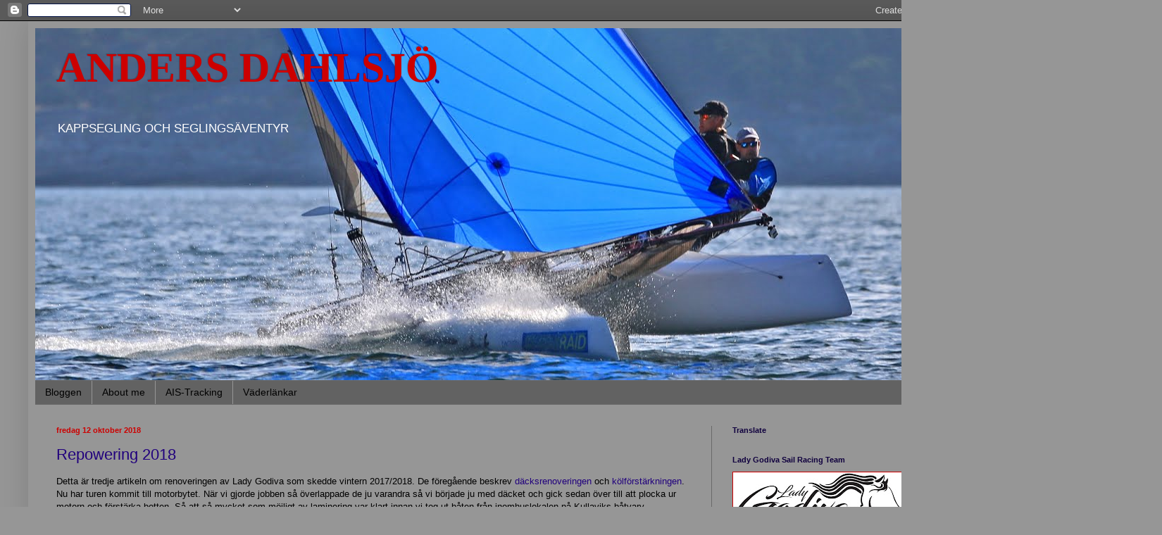

--- FILE ---
content_type: text/html; charset=UTF-8
request_url: https://ad-sailsport.blogspot.com/2018/10/
body_size: 27165
content:
<!DOCTYPE html>
<html class='v2' dir='ltr' lang='sv'>
<head>
<link href='https://www.blogger.com/static/v1/widgets/335934321-css_bundle_v2.css' rel='stylesheet' type='text/css'/>
<meta content='width=1100' name='viewport'/>
<meta content='text/html; charset=UTF-8' http-equiv='Content-Type'/>
<meta content='blogger' name='generator'/>
<link href='https://ad-sailsport.blogspot.com/favicon.ico' rel='icon' type='image/x-icon'/>
<link href='http://ad-sailsport.blogspot.com/2018/10/' rel='canonical'/>
<link rel="alternate" type="application/atom+xml" title="ANDERS DAHLSJÖ - Atom" href="https://ad-sailsport.blogspot.com/feeds/posts/default" />
<link rel="alternate" type="application/rss+xml" title="ANDERS DAHLSJÖ - RSS" href="https://ad-sailsport.blogspot.com/feeds/posts/default?alt=rss" />
<link rel="service.post" type="application/atom+xml" title="ANDERS DAHLSJÖ - Atom" href="https://www.blogger.com/feeds/1968940087521256654/posts/default" />
<!--Can't find substitution for tag [blog.ieCssRetrofitLinks]-->
<meta content='http://ad-sailsport.blogspot.com/2018/10/' property='og:url'/>
<meta content='ANDERS DAHLSJÖ' property='og:title'/>
<meta content='KAPPSEGLING OCH SEGLINGSÄVENTYR' property='og:description'/>
<title>ANDERS DAHLSJÖ: oktober 2018</title>
<style id='page-skin-1' type='text/css'><!--
/*
-----------------------------------------------
Blogger Template Style
Name:     Simple
Designer: Blogger
URL:      www.blogger.com
----------------------------------------------- */
/* Content
----------------------------------------------- */
body {
font: normal normal 12px Verdana, Geneva, sans-serif;
color: #000000;
background: #969696 none repeat scroll top left;
padding: 0 40px 40px 40px;
}
html body .region-inner {
min-width: 0;
max-width: 100%;
width: auto;
}
h2 {
font-size: 22px;
}
a:link {
text-decoration:none;
color: #21007d;
}
a:visited {
text-decoration:none;
color: #660000;
}
a:hover {
text-decoration:underline;
color: #0000ff;
}
.body-fauxcolumn-outer .fauxcolumn-inner {
background: transparent none repeat scroll top left;
_background-image: none;
}
.body-fauxcolumn-outer .cap-top {
position: absolute;
z-index: 1;
height: 400px;
width: 100%;
}
.body-fauxcolumn-outer .cap-top .cap-left {
width: 100%;
background: transparent none repeat-x scroll top left;
_background-image: none;
}
.content-outer {
-moz-box-shadow: 0 0 40px rgba(0, 0, 0, .15);
-webkit-box-shadow: 0 0 5px rgba(0, 0, 0, .15);
-goog-ms-box-shadow: 0 0 10px #333333;
box-shadow: 0 0 40px rgba(0, 0, 0, .15);
margin-bottom: 1px;
}
.content-inner {
padding: 10px 10px;
}
.content-inner {
background-color: #969696;
}
/* Header
----------------------------------------------- */
.header-outer {
background: #969696 none repeat-x scroll 0 -400px;
_background-image: none;
}
.Header h1 {
font: normal bold 60px 'Times New Roman', Times, FreeSerif, serif;
color: #cc0000;
text-shadow: -1px -1px 1px rgba(0, 0, 0, .2);
}
.Header h1 a {
color: #cc0000;
}
.Header .description {
font-size: 140%;
color: #ffffff;
}
.header-inner .Header .titlewrapper {
padding: 22px 30px;
}
.header-inner .Header .descriptionwrapper {
padding: 0 30px;
}
/* Tabs
----------------------------------------------- */
.tabs-inner .section:first-child {
border-top: 1px solid #696969;
}
.tabs-inner .section:first-child ul {
margin-top: -1px;
border-top: 1px solid #696969;
border-left: 0 solid #696969;
border-right: 0 solid #696969;
}
.tabs-inner .widget ul {
background: #626262 none repeat-x scroll 0 -800px;
_background-image: none;
border-bottom: 1px solid #696969;
margin-top: 0;
margin-left: -30px;
margin-right: -30px;
}
.tabs-inner .widget li a {
display: inline-block;
padding: .6em 1em;
font: normal normal 14px Arial, Tahoma, Helvetica, FreeSans, sans-serif;
color: #000000;
border-left: 1px solid #969696;
border-right: 0 solid #696969;
}
.tabs-inner .widget li:first-child a {
border-left: none;
}
.tabs-inner .widget li.selected a, .tabs-inner .widget li a:hover {
color: #ffffff;
background-color: #000000;
text-decoration: none;
}
/* Columns
----------------------------------------------- */
.main-outer {
border-top: 0 solid #696969;
}
.fauxcolumn-left-outer .fauxcolumn-inner {
border-right: 1px solid #696969;
}
.fauxcolumn-right-outer .fauxcolumn-inner {
border-left: 1px solid #696969;
}
/* Headings
----------------------------------------------- */
div.widget > h2,
div.widget h2.title {
margin: 0 0 1em 0;
font: normal bold 11px Arial, Tahoma, Helvetica, FreeSans, sans-serif;
color: #10003e;
}
/* Widgets
----------------------------------------------- */
.widget .zippy {
color: #a5a5a5;
text-shadow: 2px 2px 1px rgba(0, 0, 0, .1);
}
.widget .popular-posts ul {
list-style: none;
}
/* Posts
----------------------------------------------- */
h2.date-header {
font: normal bold 11px Arial, Tahoma, Helvetica, FreeSans, sans-serif;
}
.date-header span {
background-color: transparent;
color: #cc0000;
padding: inherit;
letter-spacing: inherit;
margin: inherit;
}
.main-inner {
padding-top: 30px;
padding-bottom: 30px;
}
.main-inner .column-center-inner {
padding: 0 15px;
}
.main-inner .column-center-inner .section {
margin: 0 15px;
}
.post {
margin: 0 0 25px 0;
}
h3.post-title, .comments h4 {
font: normal normal 22px Arial, Tahoma, Helvetica, FreeSans, sans-serif;
margin: .75em 0 0;
}
.post-body {
font-size: 110%;
line-height: 1.4;
position: relative;
}
.post-body img, .post-body .tr-caption-container, .Profile img, .Image img,
.BlogList .item-thumbnail img {
padding: 0;
background: #616161;
border: 1px solid #cc0000;
-moz-box-shadow: 1px 1px 5px rgba(0, 0, 0, .1);
-webkit-box-shadow: 1px 1px 5px rgba(0, 0, 0, .1);
box-shadow: 1px 1px 5px rgba(0, 0, 0, .1);
}
.post-body img, .post-body .tr-caption-container {
padding: 1px;
}
.post-body .tr-caption-container {
color: #d3d3d3;
}
.post-body .tr-caption-container img {
padding: 0;
background: transparent;
border: none;
-moz-box-shadow: 0 0 0 rgba(0, 0, 0, .1);
-webkit-box-shadow: 0 0 0 rgba(0, 0, 0, .1);
box-shadow: 0 0 0 rgba(0, 0, 0, .1);
}
.post-header {
margin: 0 0 1.5em;
line-height: 1.6;
font-size: 90%;
}
.post-footer {
margin: 20px -2px 0;
padding: 5px 10px;
color: #969696;
background-color: #646464;
border-bottom: 1px solid #6b6b6b;
line-height: 1.6;
font-size: 90%;
}
#comments .comment-author {
padding-top: 1.5em;
border-top: 1px solid #696969;
background-position: 0 1.5em;
}
#comments .comment-author:first-child {
padding-top: 0;
border-top: none;
}
.avatar-image-container {
margin: .2em 0 0;
}
#comments .avatar-image-container img {
border: 1px solid #cc0000;
}
/* Comments
----------------------------------------------- */
.comments .comments-content .icon.blog-author {
background-repeat: no-repeat;
background-image: url([data-uri]);
}
.comments .comments-content .loadmore a {
border-top: 1px solid #a5a5a5;
border-bottom: 1px solid #a5a5a5;
}
.comments .comment-thread.inline-thread {
background-color: #646464;
}
.comments .continue {
border-top: 2px solid #a5a5a5;
}
/* Accents
---------------------------------------------- */
.section-columns td.columns-cell {
border-left: 1px solid #696969;
}
.blog-pager {
background: transparent none no-repeat scroll top center;
}
.blog-pager-older-link, .home-link,
.blog-pager-newer-link {
background-color: #969696;
padding: 5px;
}
.footer-outer {
border-top: 0 dashed #bbbbbb;
}
/* Mobile
----------------------------------------------- */
body.mobile  {
background-size: auto;
}
.mobile .body-fauxcolumn-outer {
background: transparent none repeat scroll top left;
}
.mobile .body-fauxcolumn-outer .cap-top {
background-size: 100% auto;
}
.mobile .content-outer {
-webkit-box-shadow: 0 0 3px rgba(0, 0, 0, .15);
box-shadow: 0 0 3px rgba(0, 0, 0, .15);
}
.mobile .tabs-inner .widget ul {
margin-left: 0;
margin-right: 0;
}
.mobile .post {
margin: 0;
}
.mobile .main-inner .column-center-inner .section {
margin: 0;
}
.mobile .date-header span {
padding: 0.1em 10px;
margin: 0 -10px;
}
.mobile h3.post-title {
margin: 0;
}
.mobile .blog-pager {
background: transparent none no-repeat scroll top center;
}
.mobile .footer-outer {
border-top: none;
}
.mobile .main-inner, .mobile .footer-inner {
background-color: #969696;
}
.mobile-index-contents {
color: #000000;
}
.mobile-link-button {
background-color: #21007d;
}
.mobile-link-button a:link, .mobile-link-button a:visited {
color: #ffffff;
}
.mobile .tabs-inner .section:first-child {
border-top: none;
}
.mobile .tabs-inner .PageList .widget-content {
background-color: #000000;
color: #ffffff;
border-top: 1px solid #696969;
border-bottom: 1px solid #696969;
}
.mobile .tabs-inner .PageList .widget-content .pagelist-arrow {
border-left: 1px solid #696969;
}

--></style>
<style id='template-skin-1' type='text/css'><!--
body {
min-width: 1290px;
}
.content-outer, .content-fauxcolumn-outer, .region-inner {
min-width: 1290px;
max-width: 1290px;
_width: 1290px;
}
.main-inner .columns {
padding-left: 0;
padding-right: 310px;
}
.main-inner .fauxcolumn-center-outer {
left: 0;
right: 310px;
/* IE6 does not respect left and right together */
_width: expression(this.parentNode.offsetWidth -
parseInt("0") -
parseInt("310px") + 'px');
}
.main-inner .fauxcolumn-left-outer {
width: 0;
}
.main-inner .fauxcolumn-right-outer {
width: 310px;
}
.main-inner .column-left-outer {
width: 0;
right: 100%;
margin-left: -0;
}
.main-inner .column-right-outer {
width: 310px;
margin-right: -310px;
}
#layout {
min-width: 0;
}
#layout .content-outer {
min-width: 0;
width: 800px;
}
#layout .region-inner {
min-width: 0;
width: auto;
}
body#layout div.add_widget {
padding: 8px;
}
body#layout div.add_widget a {
margin-left: 32px;
}
--></style>
<link href='https://www.blogger.com/dyn-css/authorization.css?targetBlogID=1968940087521256654&amp;zx=8ca1291b-0b30-463b-be30-3664e472c5ad' media='none' onload='if(media!=&#39;all&#39;)media=&#39;all&#39;' rel='stylesheet'/><noscript><link href='https://www.blogger.com/dyn-css/authorization.css?targetBlogID=1968940087521256654&amp;zx=8ca1291b-0b30-463b-be30-3664e472c5ad' rel='stylesheet'/></noscript>
<meta name='google-adsense-platform-account' content='ca-host-pub-1556223355139109'/>
<meta name='google-adsense-platform-domain' content='blogspot.com'/>

</head>
<body class='loading variant-dark'>
<div class='navbar section' id='navbar' name='Navbar'><div class='widget Navbar' data-version='1' id='Navbar1'><script type="text/javascript">
    function setAttributeOnload(object, attribute, val) {
      if(window.addEventListener) {
        window.addEventListener('load',
          function(){ object[attribute] = val; }, false);
      } else {
        window.attachEvent('onload', function(){ object[attribute] = val; });
      }
    }
  </script>
<div id="navbar-iframe-container"></div>
<script type="text/javascript" src="https://apis.google.com/js/platform.js"></script>
<script type="text/javascript">
      gapi.load("gapi.iframes:gapi.iframes.style.bubble", function() {
        if (gapi.iframes && gapi.iframes.getContext) {
          gapi.iframes.getContext().openChild({
              url: 'https://www.blogger.com/navbar/1968940087521256654?origin\x3dhttps://ad-sailsport.blogspot.com',
              where: document.getElementById("navbar-iframe-container"),
              id: "navbar-iframe"
          });
        }
      });
    </script><script type="text/javascript">
(function() {
var script = document.createElement('script');
script.type = 'text/javascript';
script.src = '//pagead2.googlesyndication.com/pagead/js/google_top_exp.js';
var head = document.getElementsByTagName('head')[0];
if (head) {
head.appendChild(script);
}})();
</script>
</div></div>
<div class='body-fauxcolumns'>
<div class='fauxcolumn-outer body-fauxcolumn-outer'>
<div class='cap-top'>
<div class='cap-left'></div>
<div class='cap-right'></div>
</div>
<div class='fauxborder-left'>
<div class='fauxborder-right'></div>
<div class='fauxcolumn-inner'>
</div>
</div>
<div class='cap-bottom'>
<div class='cap-left'></div>
<div class='cap-right'></div>
</div>
</div>
</div>
<div class='content'>
<div class='content-fauxcolumns'>
<div class='fauxcolumn-outer content-fauxcolumn-outer'>
<div class='cap-top'>
<div class='cap-left'></div>
<div class='cap-right'></div>
</div>
<div class='fauxborder-left'>
<div class='fauxborder-right'></div>
<div class='fauxcolumn-inner'>
</div>
</div>
<div class='cap-bottom'>
<div class='cap-left'></div>
<div class='cap-right'></div>
</div>
</div>
</div>
<div class='content-outer'>
<div class='content-cap-top cap-top'>
<div class='cap-left'></div>
<div class='cap-right'></div>
</div>
<div class='fauxborder-left content-fauxborder-left'>
<div class='fauxborder-right content-fauxborder-right'></div>
<div class='content-inner'>
<header>
<div class='header-outer'>
<div class='header-cap-top cap-top'>
<div class='cap-left'></div>
<div class='cap-right'></div>
</div>
<div class='fauxborder-left header-fauxborder-left'>
<div class='fauxborder-right header-fauxborder-right'></div>
<div class='region-inner header-inner'>
<div class='header section' id='header' name='Rubrik'><div class='widget Header' data-version='1' id='Header1'>
<div id='header-inner' style='background-image: url("https://blogger.googleusercontent.com/img/b/R29vZ2xl/AVvXsEjPnTIUsce-AXETFJwAgZBFyNHXV6tkgoGaT7bapUU62tsYXuGKYbD7otoCsWPxuJ3BR_tr4j3gRfpysFhT8rsYLJ8YOHi99i9RxQEpZ1zIaeeKkMTqybdsgrrThYbe4CzEK0fED4lIxRU/s1600/SAR_2020.jpg"); background-position: left; width: 1600px; min-height: 500px; _height: 500px; background-repeat: no-repeat; '>
<div class='titlewrapper' style='background: transparent'>
<h1 class='title' style='background: transparent; border-width: 0px'>
<a href='https://ad-sailsport.blogspot.com/'>
ANDERS DAHLSJÖ
</a>
</h1>
</div>
<div class='descriptionwrapper'>
<p class='description'><span>KAPPSEGLING OCH SEGLINGSÄVENTYR</span></p>
</div>
</div>
</div></div>
</div>
</div>
<div class='header-cap-bottom cap-bottom'>
<div class='cap-left'></div>
<div class='cap-right'></div>
</div>
</div>
</header>
<div class='tabs-outer'>
<div class='tabs-cap-top cap-top'>
<div class='cap-left'></div>
<div class='cap-right'></div>
</div>
<div class='fauxborder-left tabs-fauxborder-left'>
<div class='fauxborder-right tabs-fauxborder-right'></div>
<div class='region-inner tabs-inner'>
<div class='tabs section' id='crosscol' name='Alla kolumner'><div class='widget PageList' data-version='1' id='PageList1'>
<h2>Sidor</h2>
<div class='widget-content'>
<ul>
<li>
<a href='https://ad-sailsport.blogspot.com/'>Bloggen</a>
</li>
<li>
<a href='https://ad-sailsport.blogspot.com/p/om-mig.html'>About me</a>
</li>
<li>
<a href='https://ad-sailsport.blogspot.com/p/ais-tracking.html'>AIS-Tracking</a>
</li>
<li>
<a href='https://ad-sailsport.blogspot.com/p/vaderlankar.html'>Väderlänkar</a>
</li>
</ul>
<div class='clear'></div>
</div>
</div></div>
<div class='tabs no-items section' id='crosscol-overflow' name='Cross-Column 2'></div>
</div>
</div>
<div class='tabs-cap-bottom cap-bottom'>
<div class='cap-left'></div>
<div class='cap-right'></div>
</div>
</div>
<div class='main-outer'>
<div class='main-cap-top cap-top'>
<div class='cap-left'></div>
<div class='cap-right'></div>
</div>
<div class='fauxborder-left main-fauxborder-left'>
<div class='fauxborder-right main-fauxborder-right'></div>
<div class='region-inner main-inner'>
<div class='columns fauxcolumns'>
<div class='fauxcolumn-outer fauxcolumn-center-outer'>
<div class='cap-top'>
<div class='cap-left'></div>
<div class='cap-right'></div>
</div>
<div class='fauxborder-left'>
<div class='fauxborder-right'></div>
<div class='fauxcolumn-inner'>
</div>
</div>
<div class='cap-bottom'>
<div class='cap-left'></div>
<div class='cap-right'></div>
</div>
</div>
<div class='fauxcolumn-outer fauxcolumn-left-outer'>
<div class='cap-top'>
<div class='cap-left'></div>
<div class='cap-right'></div>
</div>
<div class='fauxborder-left'>
<div class='fauxborder-right'></div>
<div class='fauxcolumn-inner'>
</div>
</div>
<div class='cap-bottom'>
<div class='cap-left'></div>
<div class='cap-right'></div>
</div>
</div>
<div class='fauxcolumn-outer fauxcolumn-right-outer'>
<div class='cap-top'>
<div class='cap-left'></div>
<div class='cap-right'></div>
</div>
<div class='fauxborder-left'>
<div class='fauxborder-right'></div>
<div class='fauxcolumn-inner'>
</div>
</div>
<div class='cap-bottom'>
<div class='cap-left'></div>
<div class='cap-right'></div>
</div>
</div>
<!-- corrects IE6 width calculation -->
<div class='columns-inner'>
<div class='column-center-outer'>
<div class='column-center-inner'>
<div class='main section' id='main' name='Huvudsektion'><div class='widget Blog' data-version='1' id='Blog1'>
<div class='blog-posts hfeed'>

          <div class="date-outer">
        
<h2 class='date-header'><span>fredag 12 oktober 2018</span></h2>

          <div class="date-posts">
        
<div class='post-outer'>
<div class='post hentry uncustomized-post-template' itemprop='blogPost' itemscope='itemscope' itemtype='http://schema.org/BlogPosting'>
<meta content='https://blogger.googleusercontent.com/img/b/R29vZ2xl/AVvXsEjK0vQ-FitrXMIf7rIhzR5gCGA_5aZ57vdTneKuspsx4xvkSAs5Bs-jdCEIpTvJwPW90HgAguol5FxfT9DLMrRL3iQGCjvhezTpW1azlSY2lUFTjISEHxelQ0cIHLuz_WJhdHa38VIiq3Y/s640/32207882_458458401241774_1347346294615572480_o.jpg' itemprop='image_url'/>
<meta content='1968940087521256654' itemprop='blogId'/>
<meta content='7756858903189624127' itemprop='postId'/>
<a name='7756858903189624127'></a>
<h3 class='post-title entry-title' itemprop='name'>
<a href='https://ad-sailsport.blogspot.com/2018/10/repowering-2018.html'>Repowering 2018</a>
</h3>
<div class='post-header'>
<div class='post-header-line-1'></div>
</div>
<div class='post-body entry-content' id='post-body-7756858903189624127' itemprop='description articleBody'>
Detta är tredje artikeln om renoveringen av Lady Godiva som skedde vintern 2017/2018. De föregående beskrev&nbsp;<a href="http://ad-sailsport.blogspot.com/2018/10/dacksrenovering-vintern-201718.html" target="_blank">däcksrenoveringen</a>&nbsp;och&nbsp;<a href="http://ad-sailsport.blogspot.com/2018/10/kol-och-bottenstockar.html" target="_blank">kölförstärkningen</a>. Nu har turen kommit till motorbytet. När vi gjorde jobben så överlappade de ju varandra så vi började ju med däcket och gick sedan över till att plocka ur motorn och förstärka botten. Så att så mycket som möjligt av laminering var klart innan vi tog ut båten från inomhuslokalen på Kullaviks båtvarv.<br />
I början av december satte vi igång att riva ur den gamla Yanmar som suttit i sedan båten var ny 1981. Sjövattenkyld men har gått bra alla år men börja nog närma sig åldersdöden. Dessutom satt den så inbyggd att det var svårt att göra något underhållsarbete på den och helt omöjligt att få ut den.<br />
<br />
<table align="center" cellpadding="0" cellspacing="0" class="tr-caption-container" style="margin-left: auto; margin-right: auto; text-align: center;"><tbody>
<tr><td style="text-align: center;"><a href="https://blogger.googleusercontent.com/img/b/R29vZ2xl/AVvXsEjK0vQ-FitrXMIf7rIhzR5gCGA_5aZ57vdTneKuspsx4xvkSAs5Bs-jdCEIpTvJwPW90HgAguol5FxfT9DLMrRL3iQGCjvhezTpW1azlSY2lUFTjISEHxelQ0cIHLuz_WJhdHa38VIiq3Y/s1600/32207882_458458401241774_1347346294615572480_o.jpg" imageanchor="1" style="margin-left: auto; margin-right: auto;"><img border="0" data-original-height="1600" data-original-width="889" height="640" src="https://blogger.googleusercontent.com/img/b/R29vZ2xl/AVvXsEjK0vQ-FitrXMIf7rIhzR5gCGA_5aZ57vdTneKuspsx4xvkSAs5Bs-jdCEIpTvJwPW90HgAguol5FxfT9DLMrRL3iQGCjvhezTpW1azlSY2lUFTjISEHxelQ0cIHLuz_WJhdHa38VIiq3Y/s640/32207882_458458401241774_1347346294615572480_o.jpg" width="354" /></a><br />
<br /></td></tr>
<tr><td class="tr-caption" style="text-align: center;">Här har Jens och jag satt igång med demonteringen av inredningen runt motorn.</td></tr>
</tbody></table>
<table align="center" cellpadding="0" cellspacing="0" class="tr-caption-container" style="margin-left: auto; margin-right: auto; text-align: right;"><tbody>
<tr><td style="text-align: center;"><a href="https://blogger.googleusercontent.com/img/b/R29vZ2xl/AVvXsEhVT3LYyVJ-y5CvAyaXtwLKOOW5WMBA4ZZ28exdIIcHU6zNxzgdXQJRdiFlxU7CwmJ8M3FKpMd_hh6WqmS2pnDTrIgcEXL04dG4dcYS62H_6RBeRpagY4zz96EsXyobB62m7ZuSmtm8EkI/s1600/32191745_458458331241781_4619058501589663744_o.jpg" imageanchor="1" style="clear: right; margin-bottom: 1em; margin-left: auto; margin-right: auto;"><img border="0" data-original-height="900" data-original-width="1600" height="360" src="https://blogger.googleusercontent.com/img/b/R29vZ2xl/AVvXsEhVT3LYyVJ-y5CvAyaXtwLKOOW5WMBA4ZZ28exdIIcHU6zNxzgdXQJRdiFlxU7CwmJ8M3FKpMd_hh6WqmS2pnDTrIgcEXL04dG4dcYS62H_6RBeRpagY4zz96EsXyobB62m7ZuSmtm8EkI/s640/32191745_458458331241781_4619058501589663744_o.jpg" width="640" /></a></td></tr>
<tr><td class="tr-caption" style="text-align: center;">Några timmars jobb och vi ser hur det är byggt.</td></tr>
</tbody></table>
<br />
<table align="center" cellpadding="0" cellspacing="0" class="tr-caption-container" style="margin-left: auto; margin-right: auto; text-align: center;"><tbody>
<tr><td style="text-align: center;"><a href="https://blogger.googleusercontent.com/img/b/R29vZ2xl/AVvXsEiaN3cgCYOKh6mCtTzc6f1QqhEjxXOFO1mRFxr8W7jM8P9PGRSU2U8YfBnm4LqWyeLLQLqZw6zYdS4xO7dlTH0BWMpwuUU5JvHWiN_7Byd5Ucuhktya5KPB-s-TwiO0B8LhZuIdEqoKCsA/s1600/27655433_423845334703081_7429544945470287100_n.jpg" imageanchor="1" style="margin-left: auto; margin-right: auto;"><img border="0" data-original-height="960" data-original-width="540" height="640" src="https://blogger.googleusercontent.com/img/b/R29vZ2xl/AVvXsEiaN3cgCYOKh6mCtTzc6f1QqhEjxXOFO1mRFxr8W7jM8P9PGRSU2U8YfBnm4LqWyeLLQLqZw6zYdS4xO7dlTH0BWMpwuUU5JvHWiN_7Byd5Ucuhktya5KPB-s-TwiO0B8LhZuIdEqoKCsA/s640/27655433_423845334703081_7429544945470287100_n.jpg" width="358" /></a></td></tr>
<tr><td class="tr-caption" style="text-align: center;">Motorn frilagd. Notera vattenslangar och elkablar i kölsvinet.</td></tr>
</tbody></table>
<br />
Bränsletanken är monterad över motorn och vattentanken på styrbordssidan om motorn. Allt demonteras. Motorn lyfts ur och motorbädden kapas bort helt. Delen av akterskottet runt motorn var i dåligt skick och skall ersättas.<br />
<table cellpadding="0" cellspacing="0" class="tr-caption-container" style="float: right; text-align: center;"><tbody>
<tr><td style="text-align: center;"><a href="https://blogger.googleusercontent.com/img/b/R29vZ2xl/AVvXsEicjFBaKXjx5mmQSJoG5GeTw_5WgIskUwCXSiXhoqhst0lnBG4NxcZv7JG5GYW9g-0stoVaYL968NAmA1OoeHD_sRnS3plgwsqDrf4-J0MEWsUqsQj09WQBUKfxjukexAh4eh6XHKBE6jQ/s1600/27913298_423845581369723_3686980042631503959_o.jpg" imageanchor="1" style="margin-left: auto; margin-right: auto;"><img border="0" data-original-height="900" data-original-width="1600" height="358" src="https://blogger.googleusercontent.com/img/b/R29vZ2xl/AVvXsEicjFBaKXjx5mmQSJoG5GeTw_5WgIskUwCXSiXhoqhst0lnBG4NxcZv7JG5GYW9g-0stoVaYL968NAmA1OoeHD_sRnS3plgwsqDrf4-J0MEWsUqsQj09WQBUKfxjukexAh4eh6XHKBE6jQ/s640/27913298_423845581369723_3686980042631503959_o.jpg" width="640" /></a></td></tr>
<tr><td class="tr-caption" style="text-align: center;">Allt som skall bort är borta.</td></tr>
</tbody></table>
<br />
<br />
<table align="center" cellpadding="0" cellspacing="0" class="tr-caption-container" style="margin-left: auto; margin-right: auto; text-align: center;"><tbody>
<tr><td style="text-align: center;"><a href="https://blogger.googleusercontent.com/img/b/R29vZ2xl/AVvXsEiK-BdtL-cSKNYW8yAV1HAKVS0uBRWSxGXWgKKCC8UA-1-xcCo3xbSHxOwIiM2sZ9_yZUwyxC7U1eAcaq5V_jkixeW0i7vWDM7iC9FEmeErytrDPE69p-X4FVZjhGtb540TBSOHv564AEo/s1600/28061823_423845724703042_1120471892902035170_o.jpg" imageanchor="1" style="margin-left: auto; margin-right: auto;"><img border="0" data-original-height="1600" data-original-width="1200" height="640" src="https://blogger.googleusercontent.com/img/b/R29vZ2xl/AVvXsEiK-BdtL-cSKNYW8yAV1HAKVS0uBRWSxGXWgKKCC8UA-1-xcCo3xbSHxOwIiM2sZ9_yZUwyxC7U1eAcaq5V_jkixeW0i7vWDM7iC9FEmeErytrDPE69p-X4FVZjhGtb540TBSOHv564AEo/s640/28061823_423845724703042_1120471892902035170_o.jpg" width="480" /></a></td></tr>
<tr><td class="tr-caption" style="text-align: center;">Ett lagarbete att få ut motorn ur båten och ner på golvet.</td></tr>
</tbody></table>
Vatten ledningar till toalett och kablage till batterier var dragna i kölsvinet. Dessa skulle flyttas till styrbord och babord sida istället. Nu började ett stort slipjobb för att få bort all topcoat samt slipa rent där den nya motorbädden skall placeras.<br />
<br />
<br />
<table align="center" cellpadding="0" cellspacing="0" class="tr-caption-container" style="margin-left: auto; margin-right: auto; text-align: center;"><tbody>
<tr><td style="text-align: center;"><a href="https://blogger.googleusercontent.com/img/b/R29vZ2xl/AVvXsEhjrPr_o5XCffDFCkaIBVT-42kt0vjw3VzQcdgcXE0X7ziqk97pGjAqZFjVHFvt5-jS_6FmoDF_Bn-DTnW79QJBB9s0ftdDpLj9d1lVfz-u28ldYWJ_LjxSSMpxpDT5yZp4qYLxHJc7cNM/s1600/32293865_458458411241773_3492448413314711552_o.jpg" imageanchor="1" style="margin-left: auto; margin-right: auto;"><img border="0" data-original-height="1600" data-original-width="889" height="640" src="https://blogger.googleusercontent.com/img/b/R29vZ2xl/AVvXsEhjrPr_o5XCffDFCkaIBVT-42kt0vjw3VzQcdgcXE0X7ziqk97pGjAqZFjVHFvt5-jS_6FmoDF_Bn-DTnW79QJBB9s0ftdDpLj9d1lVfz-u28ldYWJ_LjxSSMpxpDT5yZp4qYLxHJc7cNM/s640/32293865_458458411241773_3492448413314711552_o.jpg" width="354" /></a></td></tr>
<tr><td class="tr-caption" style="text-align: center;">Många mått för att få saker på rätt plats.</td></tr>
</tbody></table>
Vi mäte upp centrumlinjen och markerade den motorns placering gjordes så nära den tänkta nedgångstrappan som möjligt. Den runda ringen är centrum av s-drevets hål.<br />
<table align="center" cellpadding="0" cellspacing="0" class="tr-caption-container" style="margin-left: auto; margin-right: auto; text-align: center;"><tbody>
<tr><td style="text-align: center;"><a href="https://blogger.googleusercontent.com/img/b/R29vZ2xl/AVvXsEhp0RE2ZePQTQ_WcL_Mt-weFcYZClHpON_SbThZPg88DUICFin1lgqmyd6urcOGwOBOw2G3lvgX4hYlgscfdHCTst75f3JCMyn4JB6hvhtUYMTPcCud5S4q9UssHyc2mG4mEr4XMZsH1CU/s1600/27858888_423845174703097_6005973232130887265_n.jpg" imageanchor="1" style="margin-left: auto; margin-right: auto;"><img border="0" data-original-height="960" data-original-width="533" height="640" src="https://blogger.googleusercontent.com/img/b/R29vZ2xl/AVvXsEhp0RE2ZePQTQ_WcL_Mt-weFcYZClHpON_SbThZPg88DUICFin1lgqmyd6urcOGwOBOw2G3lvgX4hYlgscfdHCTst75f3JCMyn4JB6hvhtUYMTPcCud5S4q9UssHyc2mG4mEr4XMZsH1CU/s640/27858888_423845174703097_6005973232130887265_n.jpg" width="354" /></a></td></tr>
<tr><td class="tr-caption" style="text-align: center;">Bara hål kvar efter den gamla axelbocken och axelgenomföringen.</td></tr>
</tbody></table>
<div class="separator" style="clear: both; text-align: left;">
3 hål i botten. Inget funskjobb utan allt gammalt skulle bort. Axel stödbocken opererades ut. Genomföringen lika så och det gamla vattenitaget togs också bort och laminerades igen.</div>
<div class="separator" style="clear: both; text-align: left;">
<br /></div>
<table align="center" cellpadding="0" cellspacing="0" class="tr-caption-container" style="margin-left: auto; margin-right: auto; text-align: center;"><tbody>
<tr><td style="text-align: center;"><a href="https://blogger.googleusercontent.com/img/b/R29vZ2xl/AVvXsEgnSE8Te6emTd8vlGvONJ2z4GG6zJqPwdiB_bNhNPvDQra3c6oqi2bLaBPoTEbvZREz3c5jIe_Umq4Tng6FOTwRGI1nfD0KVWxQMstYpB-C5HDtG3d55jjH4xse2POpGe51jimBT69rRP8/s1600/28167729_423848311369450_3750503548467066241_n.jpg" imageanchor="1" style="margin-left: auto; margin-right: auto;"><img border="0" data-original-height="960" data-original-width="720" height="640" src="https://blogger.googleusercontent.com/img/b/R29vZ2xl/AVvXsEgnSE8Te6emTd8vlGvONJ2z4GG6zJqPwdiB_bNhNPvDQra3c6oqi2bLaBPoTEbvZREz3c5jIe_Umq4Tng6FOTwRGI1nfD0KVWxQMstYpB-C5HDtG3d55jjH4xse2POpGe51jimBT69rRP8/s640/28167729_423848311369450_3750503548467066241_n.jpg" width="480" /></a></td></tr>
<tr><td class="tr-caption" style="text-align: center;">Snart är hålen ett minne blott.</td></tr>
</tbody></table>
<div class="separator" style="clear: both; text-align: left;">
Vi hade ställt båten i våg både i sida och längsledes för att få till motorbädden och alla mått så nogrannt som möjligt. När vi senare på våren på utsidan satt ihop akterskottet laminerat det till skrovet och monterat vattentank och s-drev så lyftes den nya motorn på plats. Vi spenderade några dagar på att fra om all el till motor och förbrukarbatterier. Dessutom gjorde vi om dragningen på all el som gick till pentry och akterut.</div>
<br />
<table align="center" cellpadding="0" cellspacing="0" class="tr-caption-container" style="margin-left: auto; margin-right: auto; text-align: center;"><tbody>
<tr><td style="text-align: center;"><a href="https://blogger.googleusercontent.com/img/b/R29vZ2xl/AVvXsEjTOheNcH31ABoatoSMKqslgMbd1DYtK1adoMd3Vw1xLaJwHll0ajs8ob2GapVIgSIhUaOnE2SuSnauAheli89JwwuAO0_FrcdLVy7Bn8OH-o5lYdkHlC2F42m5fCbgNxZZ6m0nc9_PPrs/s1600/31369514_10155653069856476_173178398544232448_n.jpg" imageanchor="1" style="margin-left: auto; margin-right: auto;"><img border="0" data-original-height="900" data-original-width="1600" height="358" src="https://blogger.googleusercontent.com/img/b/R29vZ2xl/AVvXsEjTOheNcH31ABoatoSMKqslgMbd1DYtK1adoMd3Vw1xLaJwHll0ajs8ob2GapVIgSIhUaOnE2SuSnauAheli89JwwuAO0_FrcdLVy7Bn8OH-o5lYdkHlC2F42m5fCbgNxZZ6m0nc9_PPrs/s640/31369514_10155653069856476_173178398544232448_n.jpg" width="640" /></a></td></tr>
<tr><td class="tr-caption" style="text-align: center;">Så rent och fint när allt är nytt eller renoverat.</td></tr>
</tbody></table>
Vattentanken fick plats utan modifiering. Denna gången byggs en kåpa runt motorn som kan lyftas bort och ge åtkomst runt hela motorn. Avgasslangen var nu 45mm i diameter istället för 50 som det var förut. Det löstes genom att jag fick pressat en slanganslutning i aluminium till 45 i ena ändan och i andra var det 50. Jag satte denna med en kort bit av den gamla slangen vid skrovgenomföringen.<br />
<br />
<table align="center" cellpadding="0" cellspacing="0" class="tr-caption-container" style="margin-left: auto; margin-right: auto; text-align: center;"><tbody>
<tr><td style="text-align: center;"><a href="https://blogger.googleusercontent.com/img/b/R29vZ2xl/AVvXsEi8B5BekouLwjp6tLBm5YVvqA49UbR-3KkwMPRHv-VZWGK_gBcEFt2UQ6EPJKIsb410nLC1btRXEvJ8Ec4L6FdRZO0Jla8Ks0DTD2t-N14hyG5GVAa0r4ixKvtRKzAU4Ba8-_3A1PndqR4/s1600/31381310_10155653069511476_2133692271789342720_n.jpg" imageanchor="1" style="margin-left: auto; margin-right: auto;"><img border="0" data-original-height="960" data-original-width="537" height="640" src="https://blogger.googleusercontent.com/img/b/R29vZ2xl/AVvXsEi8B5BekouLwjp6tLBm5YVvqA49UbR-3KkwMPRHv-VZWGK_gBcEFt2UQ6EPJKIsb410nLC1btRXEvJ8Ec4L6FdRZO0Jla8Ks0DTD2t-N14hyG5GVAa0r4ixKvtRKzAU4Ba8-_3A1PndqR4/s640/31381310_10155653069511476_2133692271789342720_n.jpg" width="358" /></a></td></tr>
<tr><td class="tr-caption" style="text-align: center;">s-drevet går ut där backslaget satt förr.</td></tr>
</tbody></table>
Propellern hamnar nu ca 2m längre förut än förut när vi hade axel med förhoppning att den skall störa strömningen mindre över rodret och förhoppningsvis gör s-drevet mindre motstånd när det sitter ganska nära kölen jämfört med axeln. Hela installationen blir iallafall bättre med mindre vibrationer från motor och drivlina.<br />
<table align="center" cellpadding="0" cellspacing="0" class="tr-caption-container" style="margin-left: auto; margin-right: auto; text-align: center;"><tbody>
<tr><td style="text-align: center;"><a href="https://blogger.googleusercontent.com/img/b/R29vZ2xl/AVvXsEhSFVXByiWxsOjHD0vCbK-3HZDx-0B79jUDzF6tZ_DHW1HjfjI_I-e5ScUzw5yYIXuJnQz9iSHCfx7DV5VmB-pNdZuRjIufLMRY7YyMd-mhNlYE5gjQ3A1eiLgvwXVYzJUaQWY7P9RWuBo/s1600/30709947_10155629458131476_3891310794754752512_n.jpg" imageanchor="1" style="margin-left: auto; margin-right: auto;"><img border="0" data-original-height="960" data-original-width="584" height="400" src="https://blogger.googleusercontent.com/img/b/R29vZ2xl/AVvXsEhSFVXByiWxsOjHD0vCbK-3HZDx-0B79jUDzF6tZ_DHW1HjfjI_I-e5ScUzw5yYIXuJnQz9iSHCfx7DV5VmB-pNdZuRjIufLMRY7YyMd-mhNlYE5gjQ3A1eiLgvwXVYzJUaQWY7P9RWuBo/s400/30709947_10155629458131476_3891310794754752512_n.jpg" width="242" /></a></td></tr>
<tr><td class="tr-caption" style="font-size: 12.8px;">En ny instrumentpanel fick förståss tillverkas.<br />
<div style="text-align: center;">
<br /></div>
</td></tr>
</tbody></table>
<table align="center" cellpadding="0" cellspacing="0" class="tr-caption-container" style="margin-left: auto; margin-right: auto; text-align: center;"><tbody>
<tr><td style="text-align: center;"><a href="https://blogger.googleusercontent.com/img/b/R29vZ2xl/AVvXsEhUToCKZHMb1CK1-fDGYBWanjP0zP1FKiiEwAQUJljsX0Rn4PR1SKIlD3qi44de1BvgHSxPIIvdy0wLGXku21LOiR1uxBvOcu5XPOfkcjOvOmx-bZBUuMS4Y6FwsMBUxksqfDArsZSZ5Dc/s1600/DSC_0012+%25282%2529.JPG" imageanchor="1" style="margin-left: auto; margin-right: auto;"><img border="0" data-original-height="850" data-original-width="1380" height="394" src="https://blogger.googleusercontent.com/img/b/R29vZ2xl/AVvXsEhUToCKZHMb1CK1-fDGYBWanjP0zP1FKiiEwAQUJljsX0Rn4PR1SKIlD3qi44de1BvgHSxPIIvdy0wLGXku21LOiR1uxBvOcu5XPOfkcjOvOmx-bZBUuMS4Y6FwsMBUxksqfDArsZSZ5Dc/s640/DSC_0012+%25282%2529.JPG" width="640" /></a></td></tr>
<tr><td class="tr-caption" style="text-align: center;">Resultatet vid sjösättningen den 17e maj.</td></tr>
</tbody></table>
<br />
<br />
Jag hade lite spillbitar med kolfiber hemma. Pusslade ihop dom till att täcka formen för instrumentpanelen, bara som ett test. Blev inte 100% utan vacuumpump men tillräckligt bra så det monterades i båten. Första provstarten gick bra och i år har vi kört ca 65 timmar med motorn så nu får vi väl säga att den är inkörd.<br />
<div>
Videon nedan visar första starten. Vad vi upptäckte senare var att någon vänt impellerpumpen så den sög från motorn istället för s-drevet. En skojare? Vi hittade det snabbt och 30 minuter senare flödade kylvattnet.</div>
<div style="text-align: center;">
<iframe allowfullscreen="true" allowtransparency="true" frameborder="0" height="476" scrolling="no" src="https://www.facebook.com/plugins/video.php?href=https%3A%2F%2Fwww.facebook.com%2FLadyGodivaSailRacingTeam%2Fvideos%2F458048194616128%2F&amp;show_text=0&amp;width=267" style="border: none; overflow: hidden;" width="267"></iframe></div>
<div style="text-align: left;">
Fler bilder från motorbytet i <a href="https://www.facebook.com/pg/LadyGodivaSailRacingTeam/photos/?tab=album&amp;album_id=423845161369765" target="_blank">album på teamets facebooksida</a>.</div>
<div style='clear: both;'></div>
</div>
<div class='post-footer'>
<div class='post-footer-line post-footer-line-1'>
<span class='post-author vcard'>
Upplagd av
<span class='fn' itemprop='author' itemscope='itemscope' itemtype='http://schema.org/Person'>
<meta content='https://www.blogger.com/profile/13558614425523410412' itemprop='url'/>
<a class='g-profile' href='https://www.blogger.com/profile/13558614425523410412' rel='author' title='author profile'>
<span itemprop='name'>Anders Dahlsjö</span>
</a>
</span>
</span>
<span class='post-timestamp'>
kl.
<meta content='http://ad-sailsport.blogspot.com/2018/10/repowering-2018.html' itemprop='url'/>
<a class='timestamp-link' href='https://ad-sailsport.blogspot.com/2018/10/repowering-2018.html' rel='bookmark' title='permanent link'><abbr class='published' itemprop='datePublished' title='2018-10-12T07:30:00+02:00'>07:30</abbr></a>
</span>
<span class='post-comment-link'>
<a class='comment-link' href='https://ad-sailsport.blogspot.com/2018/10/repowering-2018.html#comment-form' onclick=''>
Inga kommentarer:
  </a>
</span>
<span class='post-icons'>
<span class='item-control blog-admin pid-2040691456'>
<a href='https://www.blogger.com/post-edit.g?blogID=1968940087521256654&postID=7756858903189624127&from=pencil' title='Redigera inlägg'>
<img alt='' class='icon-action' height='18' src='https://resources.blogblog.com/img/icon18_edit_allbkg.gif' width='18'/>
</a>
</span>
</span>
<div class='post-share-buttons goog-inline-block'>
<a class='goog-inline-block share-button sb-email' href='https://www.blogger.com/share-post.g?blogID=1968940087521256654&postID=7756858903189624127&target=email' target='_blank' title='Skicka med e-post'><span class='share-button-link-text'>Skicka med e-post</span></a><a class='goog-inline-block share-button sb-blog' href='https://www.blogger.com/share-post.g?blogID=1968940087521256654&postID=7756858903189624127&target=blog' onclick='window.open(this.href, "_blank", "height=270,width=475"); return false;' target='_blank' title='BlogThis!'><span class='share-button-link-text'>BlogThis!</span></a><a class='goog-inline-block share-button sb-twitter' href='https://www.blogger.com/share-post.g?blogID=1968940087521256654&postID=7756858903189624127&target=twitter' target='_blank' title='Dela på X'><span class='share-button-link-text'>Dela på X</span></a><a class='goog-inline-block share-button sb-facebook' href='https://www.blogger.com/share-post.g?blogID=1968940087521256654&postID=7756858903189624127&target=facebook' onclick='window.open(this.href, "_blank", "height=430,width=640"); return false;' target='_blank' title='Dela på Facebook'><span class='share-button-link-text'>Dela på Facebook</span></a><a class='goog-inline-block share-button sb-pinterest' href='https://www.blogger.com/share-post.g?blogID=1968940087521256654&postID=7756858903189624127&target=pinterest' target='_blank' title='Dela på Pinterest'><span class='share-button-link-text'>Dela på Pinterest</span></a>
</div>
</div>
<div class='post-footer-line post-footer-line-2'>
<span class='post-labels'>
Etiketter:
<a href='https://ad-sailsport.blogspot.com/search/label/Dominant%20105' rel='tag'>Dominant 105</a>,
<a href='https://ad-sailsport.blogspot.com/search/label/Lady%20Godiva' rel='tag'>Lady Godiva</a>,
<a href='https://ad-sailsport.blogspot.com/search/label/meck' rel='tag'>meck</a>,
<a href='https://ad-sailsport.blogspot.com/search/label/motorinstallation' rel='tag'>motorinstallation</a>,
<a href='https://ad-sailsport.blogspot.com/search/label/Volvo%20Penta' rel='tag'>Volvo Penta</a>
</span>
</div>
<div class='post-footer-line post-footer-line-3'>
<span class='post-location'>
</span>
</div>
</div>
</div>
</div>

          </div></div>
        

          <div class="date-outer">
        
<h2 class='date-header'><span>fredag 5 oktober 2018</span></h2>

          <div class="date-posts">
        
<div class='post-outer'>
<div class='post hentry uncustomized-post-template' itemprop='blogPost' itemscope='itemscope' itemtype='http://schema.org/BlogPosting'>
<meta content='https://blogger.googleusercontent.com/img/b/R29vZ2xl/AVvXsEjhGuaxYS0jhix5J4KiBjQdiovas8CZv8CXFAE3Tux1MgRjyTawBogeCxlj-QrYqo3ogePEfaNMcout5etU1mTqPN4tRgqrO6MgCdAc_xkol0c8UofUaUvxknDIWC7Pwv6kq6kuHvzjw2s/s640/25073516_397969443957337_1519095386994380280_o+%25281%2529.jpg' itemprop='image_url'/>
<meta content='1968940087521256654' itemprop='blogId'/>
<meta content='2468345710892403742' itemprop='postId'/>
<a name='2468345710892403742'></a>
<h3 class='post-title entry-title' itemprop='name'>
<a href='https://ad-sailsport.blogspot.com/2018/10/kol-och-bottenstockar.html'>Köl och bottenstockar.</a>
</h3>
<div class='post-header'>
<div class='post-header-line-1'></div>
</div>
<div class='post-body entry-content' id='post-body-2468345710892403742' itemprop='description articleBody'>
<div class="separator" style="clear: both; text-align: left;">
Detta är andra inlägget i serien om renoveringen som skedde vintern 2017/2018 av Lady Godiva. Om däcksrenoveringen kan man läsa <a href="http://ad-sailsport.blogspot.com/2018/10/dacksrenovering-vintern-201718.html" target="_blank">här</a>.</div>
<div class="separator" style="clear: both; text-align: left;">
Efter däcket så var det dax att sätta igång under däck. Mycket av inredningen var nedrivet för att komma åt beslag och skotskenor, motorn och hela bänken runt pentryt var utriven. Tanken var att förstärka botten i samband med att ny motor skulle installeras. Men varför inte gå hela vägen och göra bottenstockar över hela kölsträckningen.&nbsp;</div>
<div class="separator" style="clear: both; text-align: left;">
Anledningen till förstärkningarna var att botten rörde sig mycket upp och ner vid segling i vågor vilket fick inredningen att glipa då den är byggd mot durken. Ett mycket bra sätt att ta upp energin vid en grundstötning men inte lika roligt när man vill ha en styv båt.</div>
<div class="separator" style="clear: both; text-align: center;">
<br /></div>
<div class="separator" style="clear: both; text-align: center;">
<br /></div>
<table align="center" cellpadding="0" cellspacing="0" class="tr-caption-container" style="margin-left: auto; margin-right: auto; text-align: center;"><tbody>
<tr><td style="text-align: center;"><a href="https://blogger.googleusercontent.com/img/b/R29vZ2xl/AVvXsEjhGuaxYS0jhix5J4KiBjQdiovas8CZv8CXFAE3Tux1MgRjyTawBogeCxlj-QrYqo3ogePEfaNMcout5etU1mTqPN4tRgqrO6MgCdAc_xkol0c8UofUaUvxknDIWC7Pwv6kq6kuHvzjw2s/s1600/25073516_397969443957337_1519095386994380280_o+%25281%2529.jpg" imageanchor="1" style="margin-left: auto; margin-right: auto;"><img border="0" data-original-height="1600" data-original-width="1200" height="640" src="https://blogger.googleusercontent.com/img/b/R29vZ2xl/AVvXsEjhGuaxYS0jhix5J4KiBjQdiovas8CZv8CXFAE3Tux1MgRjyTawBogeCxlj-QrYqo3ogePEfaNMcout5etU1mTqPN4tRgqrO6MgCdAc_xkol0c8UofUaUvxknDIWC7Pwv6kq6kuHvzjw2s/s640/25073516_397969443957337_1519095386994380280_o+%25281%2529.jpg" width="480" /></a></td></tr>
<tr><td class="tr-caption" style="text-align: center;">Alla 8 kölbultar lossas för att slipa fram glasfibret för laminering.</td></tr>
</tbody></table>
<div class="separator" style="clear: both; text-align: left;">
Kölbultarna av 316 SS av 3/4" lossades för slipning av kölsvinet och då lossade även kölen. Det var inte planerat utan något vi talat om att göra kommande vinter. Nu skulle det dock inte bli tätt om vi bara drog bultarna igen. Bara att övertala Erik på Kullaviks båtavarv att få tid att assistera med några extra lyft för att få limmat fast kölen också.</div>
<table align="center" cellpadding="0" cellspacing="0" class="tr-caption-container" style="margin-left: auto; margin-right: auto; text-align: center;"><tbody>
<tr><td style="text-align: center;"><a href="https://blogger.googleusercontent.com/img/b/R29vZ2xl/AVvXsEjwCAZo1Tenp9DbRA-5OsW9UclJ0wmB_zt_u1i2wmWQQnActClaGvQg_QjuVbfCVle7zsoFIeLd66VRmreEwqJR3xDWY4B3uw94CIuA0Z6PxBgjbpDQOBxRy0ZejmJP1_JTjiXO_NHswj0/s1600/28235044_423841811370100_1219000493271717693_o.jpg" imageanchor="1" style="margin-left: auto; margin-right: auto;"><img border="0" data-original-height="900" data-original-width="1600" height="358" src="https://blogger.googleusercontent.com/img/b/R29vZ2xl/AVvXsEjwCAZo1Tenp9DbRA-5OsW9UclJ0wmB_zt_u1i2wmWQQnActClaGvQg_QjuVbfCVle7zsoFIeLd66VRmreEwqJR3xDWY4B3uw94CIuA0Z6PxBgjbpDQOBxRy0ZejmJP1_JTjiXO_NHswj0/s640/28235044_423841811370100_1219000493271717693_o.jpg" width="640" /></a></td></tr>
<tr><td class="tr-caption" style="text-align: center;">Mallar för bottenstockarna ritades av på vår ply av dyvinicell och glasfiber som vi tillverkat.</td></tr>
</tbody></table>
&nbsp;7 nya bottenstockar fördelades från motorbädden och fram till mast bottenstocken som suttit i sedan 2012.<br />
<table align="center" cellpadding="0" cellspacing="0" class="tr-caption-container" style="margin-left: auto; margin-right: auto; text-align: center;"><tbody>
<tr><td style="text-align: center;"><a href="https://blogger.googleusercontent.com/img/b/R29vZ2xl/AVvXsEjNA7vlKB1pgxozB6nNQ4qhHPtGaCAPFzxTAemJydGynkBx4DQKy6E6G9Ho2RW8WUAwUjnDkKQAFrhwXWnexloWkIZcx5pigbhyiE224bXjz-SNK16mBrmMwJz1sHkhnC8TXJgYGJ7JGt0/s1600/26240611_408207316266883_6769687889024948504_o.jpg" imageanchor="1" style="margin-left: auto; margin-right: auto;"><img border="0" data-original-height="1600" data-original-width="895" height="640" src="https://blogger.googleusercontent.com/img/b/R29vZ2xl/AVvXsEjNA7vlKB1pgxozB6nNQ4qhHPtGaCAPFzxTAemJydGynkBx4DQKy6E6G9Ho2RW8WUAwUjnDkKQAFrhwXWnexloWkIZcx5pigbhyiE224bXjz-SNK16mBrmMwJz1sHkhnC8TXJgYGJ7JGt0/s640/26240611_408207316266883_6769687889024948504_o.jpg" width="358" /></a></td></tr>
<tr><td class="tr-caption" style="text-align: center;">En grov jämning av bottenstockarna innan de sattes fast med galsfiberspackel i båten.</td></tr>
</tbody></table>
&nbsp;Dealen var att jag med mina gastar skulle göra grundjobbet med slipning, tillpassning, fastsättning, radier och puts samt skära upp alla glasfibermattor och så skulle Kullaviks båtvarv göra lamineringen. Jag började känna att det var mycket jobb men gastarna var med och jobbade hårt.<br />
<div class="separator" style="clear: both; text-align: center;">
<br /></div>
<div class="separator" style="clear: both; text-align: center;">
<br /></div>
<table align="center" cellpadding="0" cellspacing="0" class="tr-caption-container" style="margin-left: auto; margin-right: auto; text-align: center;"><tbody>
<tr><td style="text-align: center;"><a href="https://blogger.googleusercontent.com/img/b/R29vZ2xl/AVvXsEhp9bg4nJsY6mt-lsSu9h_PIbzUbNyW4xyaWtqOytNEH6RbxDcHvFbUkDcs_MY4-OXBBLSpSx0yD_NuZLZjjh009QY2dVntUJ0KdA2nFW628DeWhyphenhyphendKsotlPBMxMWji1RyTCyKeSo0LK1s/s1600/26971880_10156073421561972_358362817_o.jpg" imageanchor="1" style="margin-left: auto; margin-right: auto;"><img border="0" data-original-height="900" data-original-width="1600" height="360" src="https://blogger.googleusercontent.com/img/b/R29vZ2xl/AVvXsEhp9bg4nJsY6mt-lsSu9h_PIbzUbNyW4xyaWtqOytNEH6RbxDcHvFbUkDcs_MY4-OXBBLSpSx0yD_NuZLZjjh009QY2dVntUJ0KdA2nFW628DeWhyphenhyphendKsotlPBMxMWji1RyTCyKeSo0LK1s/s640/26971880_10156073421561972_358362817_o.jpg" width="640" /></a></td></tr>
<tr><td class="tr-caption" style="text-align: center;">Klart för laminering.</td></tr>
</tbody></table>
När jag satte bottenstockarna i glasfiberspackel så blandade jag 500g i taget och det gick nog åt 300-400g per bottenstock. Efter härdning var nästa moment att slipa dyvinicellen så att det var runda fina kanter, därefter spackla radier runt alla stockarna så att laminatet kan böja sig fint. Jag misslyckades lite med blandningen men med lite extra värma så härdade radierna tillslut.<br />
<table align="center" cellpadding="0" cellspacing="0" class="tr-caption-container" style="margin-left: auto; margin-right: auto; text-align: center;"><tbody>
<tr><td style="text-align: center;"><a href="https://blogger.googleusercontent.com/img/b/R29vZ2xl/AVvXsEjVHS6LBZz9NExUtdWMrglVXLnO0N2ajnzhCP-5csztZwf-qA93_VFFB1Wj2ughCsCa6GOi-c8vA_ZLb0hUSmY5t5c5v0qEl_k9iKLTfPJvi7Ot1tqOcEYMjhZEU52RSQnUENwfnb8Srss/s1600/27972760_423848224702792_7756011075298093965_n.jpg" imageanchor="1" style="margin-left: auto; margin-right: auto;"><img border="0" data-original-height="960" data-original-width="533" height="640" src="https://blogger.googleusercontent.com/img/b/R29vZ2xl/AVvXsEjVHS6LBZz9NExUtdWMrglVXLnO0N2ajnzhCP-5csztZwf-qA93_VFFB1Wj2ughCsCa6GOi-c8vA_ZLb0hUSmY5t5c5v0qEl_k9iKLTfPJvi7Ot1tqOcEYMjhZEU52RSQnUENwfnb8Srss/s640/27972760_423848224702792_7756011075298093965_n.jpg" width="354" /></a></td></tr>
<tr><td class="tr-caption" style="text-align: center;">Laminering påbörjad 8 lager med 600g huggen matta.</td></tr>
</tbody></table>
&nbsp;Det tog 2 man en heldag att laminera de 8 lagren. Först 4 lager sedan en runda till, efter det sista lagret lades det på ett skikt med topcoat innan man slipade av det för en jämn yta.<br />
Jag valde att göra bottenstockarna till durkhöjd för att få lite höjd på dem. Nu kommer alla durkskivor behöva passas in mellan bottenstockarna. Det blev ett jobb som Mikael sedan fick sätta händerna i.<br />
<table align="center" cellpadding="0" cellspacing="0" class="tr-caption-container" style="margin-left: auto; margin-right: auto; text-align: center;"><tbody>
<tr><td style="text-align: center;"><a href="https://blogger.googleusercontent.com/img/b/R29vZ2xl/AVvXsEjxuX1QeiW3bKBcFaHKLufqvE6VBpcJF9WwVa-EDpqsdVZWj-rUxo6LOVAiqXuoCq69oi_nfpCt1fcM73nZfEx-syL1bcnxetea88MgXxdb2CPzCy_f-WAqz4liJA8D_oMJj_Gn4GvnAQA/s1600/28161668_423848411369440_7320015443529337699_o.jpg" imageanchor="1" style="margin-left: auto; margin-right: auto;"><img border="0" data-original-height="900" data-original-width="1600" height="358" src="https://blogger.googleusercontent.com/img/b/R29vZ2xl/AVvXsEjxuX1QeiW3bKBcFaHKLufqvE6VBpcJF9WwVa-EDpqsdVZWj-rUxo6LOVAiqXuoCq69oi_nfpCt1fcM73nZfEx-syL1bcnxetea88MgXxdb2CPzCy_f-WAqz4liJA8D_oMJj_Gn4GvnAQA/s640/28161668_423848411369440_7320015443529337699_o.jpg" width="640" /></a></td></tr>
<tr><td class="tr-caption" style="text-align: center;">Det blev Emmas uppgift att måla på topcoat över kölsvinet.</td></tr>
</tbody></table>
Den nya motorbädden styvar också upp botten. Skottet över bädden är även den nu nerlaminerad i botten. Förut stod den bara mot botten. Totalt har vi lagt i ca 80kg glasfiber i botten av båten.<br />
<div>
<br />
<table align="center" cellpadding="0" cellspacing="0" class="tr-caption-container" style="margin-left: auto; margin-right: auto; text-align: center;"><tbody>
<tr><td style="text-align: center;"><a href="https://blogger.googleusercontent.com/img/b/R29vZ2xl/AVvXsEgC4LDiTZjf9nJ2xrXMhJGqqBXdvpbJppyZGdDxS1NwdaG8WYQI3HH0X8V_T2cjBoREoN-PZFORx1TI2Hm7eZwN0QKty6BKgDgtbkscYOqzimEI4vdAmIqW5H01_nkeWJ39OQ40efRxrwg/s1600/31239467_10155648281831476_7793615705059885056_n.jpg" imageanchor="1" style="margin-left: auto; margin-right: auto;"><img border="0" data-original-height="900" data-original-width="1600" height="358" src="https://blogger.googleusercontent.com/img/b/R29vZ2xl/AVvXsEgC4LDiTZjf9nJ2xrXMhJGqqBXdvpbJppyZGdDxS1NwdaG8WYQI3HH0X8V_T2cjBoREoN-PZFORx1TI2Hm7eZwN0QKty6BKgDgtbkscYOqzimEI4vdAmIqW5H01_nkeWJ39OQ40efRxrwg/s640/31239467_10155648281831476_7793615705059885056_n.jpg" width="640" /></a></td></tr>
<tr><td class="tr-caption" style="text-align: center;">Motorbädd och akterskott är också en del av förstärkningen.</td></tr>
</tbody></table>
Som synes på bilden ovan fattas en vital del i båten, motorn. Det blir nästa artikel i serien om renoveringen.</div>
<div>
Efter att bottenstockarna var laminerade åkte vi ut på gården. Vi täckte båten för att ta en paus i några veckor. I mars var vi igång igen och det aktre skottet gjordes klart och laminerades utomhus. Sedan var det dax att göra om kölinfästningen. Kullaviks båtvarv lyfte av båten från kölen och pallade upp den.<br />
<table align="center" cellpadding="0" cellspacing="0" class="tr-caption-container" style="margin-left: auto; margin-right: auto; text-align: center;"><tbody>
<tr><td style="text-align: center;"><a href="https://blogger.googleusercontent.com/img/b/R29vZ2xl/AVvXsEhbEpbhREz7aCKnYqH1nivJmmX2NhtscWkvLVJ91k6RSMMhf_2WFHFz028Xcjsij2LMmPVUc3qGbYtfzZtiueOEx5x64cdxBySu7KeQr5K2QlAwortJUG22qPfstYZhgDJtdoX2yAM4pU4/s1600/30594391_446233349130946_9074180502377725952_o.jpg" imageanchor="1" style="margin-left: auto; margin-right: auto;"><img border="0" data-original-height="810" data-original-width="1440" height="358" src="https://blogger.googleusercontent.com/img/b/R29vZ2xl/AVvXsEhbEpbhREz7aCKnYqH1nivJmmX2NhtscWkvLVJ91k6RSMMhf_2WFHFz028Xcjsij2LMmPVUc3qGbYtfzZtiueOEx5x64cdxBySu7KeQr5K2QlAwortJUG22qPfstYZhgDJtdoX2yAM4pU4/s640/30594391_446233349130946_9074180502377725952_o.jpg" width="640" /></a></td></tr>
<tr><td class="tr-caption" style="text-align: center;">Lady Godiva utan köl för försa gången sedan 1981 då den monterades.</td></tr>
</tbody></table>
Kölen satt ju inte fast så inga problem att få loss den.. Det var till och med målat med bottenfärg på ovansidan av kölsulan så det hjälpte nog till att få sikaflexen att släppa. Kölsulan blev blästrad och epoxyprimad av Bläsermäster. Vi rensade kölfickan i skrovet som hade mycket spackel i hörnen som spruckigt. Jag slipa bort allt spackel tills jag kom in i friskt glasfiber. I varje hörn lade jag sedan in 5mm eller 5 lager med 600gram huggen matta för att ersätta bortslipat spackel.<br />
<table align="center" cellpadding="0" cellspacing="0" class="tr-caption-container" style="margin-left: auto; margin-right: auto; text-align: center;"><tbody>
<tr><td style="text-align: center;"><img border="0" data-original-height="960" data-original-width="720" height="640" src="https://blogger.googleusercontent.com/img/b/R29vZ2xl/AVvXsEhc_h3S7ENH79u3mNq6cP-IqHeRWPtrWWnuXRMgWTHQFkvJX_pLBn7BcitxmXqCRNFhAq4uvqNDmXoer5iBGJVC9ySfDxuVravf3EgAIMVFgzte3sdaiAYuJG2bT2_t7eXCw3x93DjkeXI/s640/30716361_10204704957741776_2969588728311316480_n.jpg" style="margin-left: auto; margin-right: auto;" width="480" /></td></tr>
<tr><td class="tr-caption" style="text-align: center;">Rensning av kölfickan före laminering.</td></tr>
</tbody></table>
<div class="separator" style="clear: both; text-align: center;">
<a href="https://blogger.googleusercontent.com/img/b/R29vZ2xl/AVvXsEhc_h3S7ENH79u3mNq6cP-IqHeRWPtrWWnuXRMgWTHQFkvJX_pLBn7BcitxmXqCRNFhAq4uvqNDmXoer5iBGJVC9ySfDxuVravf3EgAIMVFgzte3sdaiAYuJG2bT2_t7eXCw3x93DjkeXI/s1600/30716361_10204704957741776_2969588728311316480_n.jpg" imageanchor="1" style="margin-left: 1em; margin-right: 1em;"></a><br /></div>
<a href="https://blogger.googleusercontent.com/img/b/R29vZ2xl/AVvXsEhc_h3S7ENH79u3mNq6cP-IqHeRWPtrWWnuXRMgWTHQFkvJX_pLBn7BcitxmXqCRNFhAq4uvqNDmXoer5iBGJVC9ySfDxuVravf3EgAIMVFgzte3sdaiAYuJG2bT2_t7eXCw3x93DjkeXI/s1600/30716361_10204704957741776_2969588728311316480_n.jpg" imageanchor="1" style="margin-left: 1em; margin-right: 1em;"></a><br />
<table align="center" cellpadding="0" cellspacing="0" class="tr-caption-container" style="margin-left: auto; margin-right: auto; text-align: center;"><tbody>
<tr><td style="text-align: center;"><a href="https://blogger.googleusercontent.com/img/b/R29vZ2xl/AVvXsEhBtvodWV2dSEJYVUQwVWAW1Wlq_HZ_QUfy0P_rj_y8G6rOBqt97hdkmkuGFdsmFtFq4vL0AoPzNtMsx_MOGnIbTcoMbwR2iWhyphenhyphenyYWhtnhegmBUwJ88ynptkLVs05n9h4Al-1jGqXs5q6I/s1600/DSC_0027_1.JPG" imageanchor="1" style="margin-left: auto; margin-right: auto;"><img border="0" data-original-height="900" data-original-width="1600" height="358" src="https://blogger.googleusercontent.com/img/b/R29vZ2xl/AVvXsEhBtvodWV2dSEJYVUQwVWAW1Wlq_HZ_QUfy0P_rj_y8G6rOBqt97hdkmkuGFdsmFtFq4vL0AoPzNtMsx_MOGnIbTcoMbwR2iWhyphenhyphenyYWhtnhegmBUwJ88ynptkLVs05n9h4Al-1jGqXs5q6I/s640/DSC_0027_1.JPG" width="640" /></a></td></tr>
<tr><td class="tr-caption" style="text-align: center;">Kölen lossade lätt när den var målad med bottenfärg.</td></tr>
</tbody></table>
<br />
<br />
Så kom dagen då det var planerat att sätta tillbaks kölen på båten. 3 burkar med NM elastisk epoxy blandades och fördelades över kölsulan med en extra rygg på mitten. Erik var med och styrde in trucken och med hjälp av ett par styrstavar fick vi styrt in skrovet över kölen och kunde börja dra i kölbultarna.<br />
<table align="center" cellpadding="0" cellspacing="0" class="tr-caption-container" style="margin-left: auto; margin-right: auto; text-align: center;"><tbody>
<tr><td style="text-align: center;"><a href="https://blogger.googleusercontent.com/img/b/R29vZ2xl/AVvXsEhoZ43cT80e6VW1j6GGbSVTk8meAXjjtZTyRQnUUEtYmAymU_Zp1kHZwymtzrCC5tmy8gGR8h-Q8sDxE8IvT16f67zUUEgq0NaEDDDqdEoAyZ5RS6ZRa2l4pcHPo5JxakyKfKOWfPI7xSQ/s1600/30710666_449766872110927_1488568388425875456_o.jpg" imageanchor="1" style="margin-left: auto; margin-right: auto;"><img border="0" data-original-height="1600" data-original-width="1200" height="640" src="https://blogger.googleusercontent.com/img/b/R29vZ2xl/AVvXsEhoZ43cT80e6VW1j6GGbSVTk8meAXjjtZTyRQnUUEtYmAymU_Zp1kHZwymtzrCC5tmy8gGR8h-Q8sDxE8IvT16f67zUUEgq0NaEDDDqdEoAyZ5RS6ZRa2l4pcHPo5JxakyKfKOWfPI7xSQ/s640/30710666_449766872110927_1488568388425875456_o.jpg" width="480" /></a></td></tr>
<tr><td class="tr-caption" style="text-align: center;">Anders och Simon Nordin lägger på epoxy på kölsulan.</td></tr>
</tbody></table>
<table align="center" cellpadding="0" cellspacing="0" class="tr-caption-container" style="margin-left: auto; margin-right: auto; text-align: center;"><tbody>
<tr><td style="text-align: center;"><img border="0" data-original-height="1600" data-original-width="1200" height="640" src="https://blogger.googleusercontent.com/img/b/R29vZ2xl/AVvXsEgMAqctmbBKhhpOrmTA6OK-da2bxOFxQRliuGqVr0nkwIUqGLhkz51eeIpqF-J1O8aKmeVZLUoZ_UErpLXuVwgLV1CnEIwWPjkjMOEaviKeGKAbW3s5JXJPKZV7WtsUGjhKSz09HzYdLvw/s640/31044786_449767515444196_3357057751221010432_o.jpg" style="margin-left: auto; margin-right: auto;" width="480" /></td></tr>
<tr><td class="tr-caption" style="text-align: center;">Denna del av kölen kommer inte visas på länge.</td></tr>
</tbody></table>
<div class="separator" style="clear: both; text-align: center;">
<a href="https://blogger.googleusercontent.com/img/b/R29vZ2xl/AVvXsEgMAqctmbBKhhpOrmTA6OK-da2bxOFxQRliuGqVr0nkwIUqGLhkz51eeIpqF-J1O8aKmeVZLUoZ_UErpLXuVwgLV1CnEIwWPjkjMOEaviKeGKAbW3s5JXJPKZV7WtsUGjhKSz09HzYdLvw/s1600/31044786_449767515444196_3357057751221010432_o.jpg" imageanchor="1" style="margin-left: 1em; margin-right: 1em;"></a><br /></div>
<a href="https://blogger.googleusercontent.com/img/b/R29vZ2xl/AVvXsEgMAqctmbBKhhpOrmTA6OK-da2bxOFxQRliuGqVr0nkwIUqGLhkz51eeIpqF-J1O8aKmeVZLUoZ_UErpLXuVwgLV1CnEIwWPjkjMOEaviKeGKAbW3s5JXJPKZV7WtsUGjhKSz09HzYdLvw/s1600/31044786_449767515444196_3357057751221010432_o.jpg" imageanchor="1" style="margin-left: 1em; margin-right: 1em;"></a><br />
När kölen skruvats fast lyfte vi båten och ställde den i vagnen. Där fick vi efter att moment dragits på kölbultarna lägga bra tryck på aktre stöttorna för att inte epoxy skulle tränga ut i akterkant av kölen. Nu lämnade båten så att epoxyn fick härda ett dygn.<br />
Det tog flera dygn innan den elastiska epoxyn var lättslipad. Efter slipning lades ytterligare elastiskt spackel på för att jämna av ytan mellan skrov och köl. Här är det som vanligt möjligt att slipa och spackla flera gånger men vi fuskade och lade lite finspackel i de sista groparna innan vi målade med VC Tar2 i två lager. Lite vattenslipning på det och resten av botten innan det var tid för bottenmålning med VC17m.<br />
<table align="center" cellpadding="0" cellspacing="0" class="tr-caption-container" style="margin-left: auto; margin-right: auto; text-align: center;"><tbody>
<tr><td style="text-align: center;"><a href="https://blogger.googleusercontent.com/img/b/R29vZ2xl/AVvXsEgMBbEFRZy1cN2QSlUitW_6Fo1iotDhJnZXkQ6rojD3BAUJAcHMuxDfarA_KeTTQv5f2xw1ufJKmsxZGE0WIdred39Xmvb7j96QutayTuVWpsiSTjm_7ifsvMvKFQJ_b6pBlsvvPdS5d1Y/s1600/32910024_460940554326892_5770191843807461376_n.jpg" imageanchor="1" style="margin-left: auto; margin-right: auto;"><img border="0" data-original-height="540" data-original-width="960" height="360" src="https://blogger.googleusercontent.com/img/b/R29vZ2xl/AVvXsEgMBbEFRZy1cN2QSlUitW_6Fo1iotDhJnZXkQ6rojD3BAUJAcHMuxDfarA_KeTTQv5f2xw1ufJKmsxZGE0WIdred39Xmvb7j96QutayTuVWpsiSTjm_7ifsvMvKFQJ_b6pBlsvvPdS5d1Y/s640/32910024_460940554326892_5770191843807461376_n.jpg" width="640" /></a></td></tr>
<tr><td class="tr-caption" style="text-align: center;">Resultatet vid sjösättningen den 17 maj.</td></tr>
</tbody></table>
<br />
<br />
<br /></div>
<div style='clear: both;'></div>
</div>
<div class='post-footer'>
<div class='post-footer-line post-footer-line-1'>
<span class='post-author vcard'>
Upplagd av
<span class='fn' itemprop='author' itemscope='itemscope' itemtype='http://schema.org/Person'>
<meta content='https://www.blogger.com/profile/13558614425523410412' itemprop='url'/>
<a class='g-profile' href='https://www.blogger.com/profile/13558614425523410412' rel='author' title='author profile'>
<span itemprop='name'>Anders Dahlsjö</span>
</a>
</span>
</span>
<span class='post-timestamp'>
kl.
<meta content='http://ad-sailsport.blogspot.com/2018/10/kol-och-bottenstockar.html' itemprop='url'/>
<a class='timestamp-link' href='https://ad-sailsport.blogspot.com/2018/10/kol-och-bottenstockar.html' rel='bookmark' title='permanent link'><abbr class='published' itemprop='datePublished' title='2018-10-05T19:55:00+02:00'>19:55</abbr></a>
</span>
<span class='post-comment-link'>
<a class='comment-link' href='https://ad-sailsport.blogspot.com/2018/10/kol-och-bottenstockar.html#comment-form' onclick=''>
2 kommentarer:
  </a>
</span>
<span class='post-icons'>
<span class='item-control blog-admin pid-2040691456'>
<a href='https://www.blogger.com/post-edit.g?blogID=1968940087521256654&postID=2468345710892403742&from=pencil' title='Redigera inlägg'>
<img alt='' class='icon-action' height='18' src='https://resources.blogblog.com/img/icon18_edit_allbkg.gif' width='18'/>
</a>
</span>
</span>
<div class='post-share-buttons goog-inline-block'>
<a class='goog-inline-block share-button sb-email' href='https://www.blogger.com/share-post.g?blogID=1968940087521256654&postID=2468345710892403742&target=email' target='_blank' title='Skicka med e-post'><span class='share-button-link-text'>Skicka med e-post</span></a><a class='goog-inline-block share-button sb-blog' href='https://www.blogger.com/share-post.g?blogID=1968940087521256654&postID=2468345710892403742&target=blog' onclick='window.open(this.href, "_blank", "height=270,width=475"); return false;' target='_blank' title='BlogThis!'><span class='share-button-link-text'>BlogThis!</span></a><a class='goog-inline-block share-button sb-twitter' href='https://www.blogger.com/share-post.g?blogID=1968940087521256654&postID=2468345710892403742&target=twitter' target='_blank' title='Dela på X'><span class='share-button-link-text'>Dela på X</span></a><a class='goog-inline-block share-button sb-facebook' href='https://www.blogger.com/share-post.g?blogID=1968940087521256654&postID=2468345710892403742&target=facebook' onclick='window.open(this.href, "_blank", "height=430,width=640"); return false;' target='_blank' title='Dela på Facebook'><span class='share-button-link-text'>Dela på Facebook</span></a><a class='goog-inline-block share-button sb-pinterest' href='https://www.blogger.com/share-post.g?blogID=1968940087521256654&postID=2468345710892403742&target=pinterest' target='_blank' title='Dela på Pinterest'><span class='share-button-link-text'>Dela på Pinterest</span></a>
</div>
</div>
<div class='post-footer-line post-footer-line-2'>
<span class='post-labels'>
Etiketter:
<a href='https://ad-sailsport.blogspot.com/search/label/k%C3%B6l' rel='tag'>köl</a>,
<a href='https://ad-sailsport.blogspot.com/search/label/Lady%20Godiva' rel='tag'>Lady Godiva</a>,
<a href='https://ad-sailsport.blogspot.com/search/label/meck' rel='tag'>meck</a>
</span>
</div>
<div class='post-footer-line post-footer-line-3'>
<span class='post-location'>
</span>
</div>
</div>
</div>
</div>

          </div></div>
        

          <div class="date-outer">
        
<h2 class='date-header'><span>torsdag 4 oktober 2018</span></h2>

          <div class="date-posts">
        
<div class='post-outer'>
<div class='post hentry uncustomized-post-template' itemprop='blogPost' itemscope='itemscope' itemtype='http://schema.org/BlogPosting'>
<meta content='https://blogger.googleusercontent.com/img/b/R29vZ2xl/AVvXsEinNDhDAP73f2_kgC-W4KmA7ay7rF5d0qvjz9Bd15drrs992KK3GNY0Oysj_yzNmRfUYzSMRk6I5qexnnN9ED2Nnb4H6yXc9hyphenhyphenpx7shI10sNczo0GA7lWMDFDIgBckFCa0XNhbQ5T-d-g4/s640/27982965_423841638036784_7924257325128248274_o.jpg' itemprop='image_url'/>
<meta content='1968940087521256654' itemprop='blogId'/>
<meta content='1830422724364139999' itemprop='postId'/>
<a name='1830422724364139999'></a>
<h3 class='post-title entry-title' itemprop='name'>
<a href='https://ad-sailsport.blogspot.com/2018/10/dacksrenovering-vintern-201718.html'>Däcksrenovering vintern 2017/18</a>
</h3>
<div class='post-header'>
<div class='post-header-line-1'></div>
</div>
<div class='post-body entry-content' id='post-body-1830422724364139999' itemprop='description articleBody'>
Vintern 2017/2018 gjorde vi en rejäl renovering av Lady Godiva. Först var ett motorbyte planerat sedan blev vi påseglade på ÅF Offshore race och behövde komma på varv för reparation. Teakdäcket som varit med sedan början var dåligt och jag kände till att det trängt in vatten i balsakärnan på fördäck som behövde åtgärdas. Jag beslutade att fixa även det då vi ändå skulle in på varv. Kullaviks båtvarv kunde åta sig jobbet att laga skadan och hjälpa till med däcksrenoveringen. Mango som äger varvet lovade mig att jag kunde få låna en nyckel och då komma in och jobba helger och&nbsp; kvällar, riktigt just.<br />
<table cellpadding="0" cellspacing="0" class="tr-caption-container" style="float: right; margin-left: 1em; text-align: right;"><tbody>
<tr><td style="text-align: center;"><a href="https://blogger.googleusercontent.com/img/b/R29vZ2xl/AVvXsEinNDhDAP73f2_kgC-W4KmA7ay7rF5d0qvjz9Bd15drrs992KK3GNY0Oysj_yzNmRfUYzSMRk6I5qexnnN9ED2Nnb4H6yXc9hyphenhyphenpx7shI10sNczo0GA7lWMDFDIgBckFCa0XNhbQ5T-d-g4/s1600/27982965_423841638036784_7924257325128248274_o.jpg" imageanchor="1" style="clear: right; margin-bottom: 1em; margin-left: auto; margin-right: auto;"><img border="0" data-original-height="900" data-original-width="1600" height="360" src="https://blogger.googleusercontent.com/img/b/R29vZ2xl/AVvXsEinNDhDAP73f2_kgC-W4KmA7ay7rF5d0qvjz9Bd15drrs992KK3GNY0Oysj_yzNmRfUYzSMRk6I5qexnnN9ED2Nnb4H6yXc9hyphenhyphenpx7shI10sNczo0GA7lWMDFDIgBckFCa0XNhbQ5T-d-g4/s640/27982965_423841638036784_7924257325128248274_o.jpg" width="640" /></a></td></tr>
<tr><td class="tr-caption" style="text-align: center;">Hela gänget satte igång att få loss teakdäcket ett riktigt kraftjobb. Här tas 1000 skruv bort ur däcket.</td></tr>
</tbody></table>
<table align="center" cellpadding="0" cellspacing="0" class="tr-caption-container" style="margin-left: auto; margin-right: auto; text-align: center;"><tbody>
<tr><td style="text-align: center;"><a href="https://blogger.googleusercontent.com/img/b/R29vZ2xl/AVvXsEgsOFh2TETr8otu6uVBIKMjTcIYNr6IbT4uBR9lW6PXe0UAQncQBiASKFjsIQaWHGSCpojdhJlAqloK3y_eVphkipdo0VP40ZIncZ5XyzSfrHcSRqFJqfUX_DvbDLelOFR1-jQN6xABq7U/s1600/27858582_423840984703516_1280288131852641400_n.jpg" imageanchor="1" style="margin-left: auto; margin-right: auto;"><img border="0" data-original-height="960" data-original-width="533" height="640" src="https://blogger.googleusercontent.com/img/b/R29vZ2xl/AVvXsEgsOFh2TETr8otu6uVBIKMjTcIYNr6IbT4uBR9lW6PXe0UAQncQBiASKFjsIQaWHGSCpojdhJlAqloK3y_eVphkipdo0VP40ZIncZ5XyzSfrHcSRqFJqfUX_DvbDLelOFR1-jQN6xABq7U/s640/27858582_423840984703516_1280288131852641400_n.jpg" width="354" /></a></td></tr>
<tr><td class="tr-caption" style="text-align: center;">Slägga, kofot, kilar och stämjärn är vad som gäller för att få loss gammal teak.</td></tr>
</tbody></table>
Båten lyftes upp den 25e oktober och kom in i hallen på eftermiddagen torsdagen den 26e. Då var vi 5 ur besättningen där och började med däcket. Alla hjälpte till och på en vecka hade vi rensat däcket och sittbrunnen, skrapat fästmassa, slipat däcket med planslip och rotex samt tvättat med aceton.<br />
<br />
<br />
<table align="center" cellpadding="0" cellspacing="0" class="tr-caption-container" style="margin-left: auto; margin-right: auto; text-align: center;"><tbody>
<tr><td style="text-align: center;"><a href="https://blogger.googleusercontent.com/img/b/R29vZ2xl/AVvXsEgg4ghCp1oiNvPGqpBCSOk15-SGR0ZkJ0H4qNIBNqsR_8KSN0Ljx05gPHQ53xWIHrqTW1aR8rXY_vOV0PfADKHCaJnfHZC3C3EJ7o4fHF3FCb_Asy3gzOw-YuSBoVfBMvOC7TJOprSE8uQ/s1600/27993426_423841474703467_5104781734378471643_o.jpg" imageanchor="1" style="margin-left: auto; margin-right: auto;"><img border="0" data-original-height="900" data-original-width="1600" height="360" src="https://blogger.googleusercontent.com/img/b/R29vZ2xl/AVvXsEgg4ghCp1oiNvPGqpBCSOk15-SGR0ZkJ0H4qNIBNqsR_8KSN0Ljx05gPHQ53xWIHrqTW1aR8rXY_vOV0PfADKHCaJnfHZC3C3EJ7o4fHF3FCb_Asy3gzOw-YuSBoVfBMvOC7TJOprSE8uQ/s640/27993426_423841474703467_5104781734378471643_o.jpg" width="640" /></a></td></tr>
<tr><td class="tr-caption" style="text-align: center;">Alla beslag och skotskenor fick demonteras innan däcket kunde komma av.</td></tr>
</tbody></table>
<br />
<table align="center" cellpadding="0" cellspacing="0" class="tr-caption-container" style="margin-left: auto; margin-right: auto; text-align: center;"><tbody>
<tr><td style="text-align: center;"><a href="https://blogger.googleusercontent.com/img/b/R29vZ2xl/AVvXsEgUaEuINgD5KGKPPPhw0QeV6wOvsTvsBqnuzX6h2hU8khq868TNksPoPnomoridVl54REHkQcjTXUwN7nQgRAfIgq1AgKA5OfP6J__VSWU_IHwYWk-_kv185hxysxC_QuEmnOR3pDTlfsA/s1600/28279745_423841191370162_5000120864493002789_n.jpg" imageanchor="1" style="margin-left: auto; margin-right: auto;"><img border="0" data-original-height="960" data-original-width="720" height="640" src="https://blogger.googleusercontent.com/img/b/R29vZ2xl/AVvXsEgUaEuINgD5KGKPPPhw0QeV6wOvsTvsBqnuzX6h2hU8khq868TNksPoPnomoridVl54REHkQcjTXUwN7nQgRAfIgq1AgKA5OfP6J__VSWU_IHwYWk-_kv185hxysxC_QuEmnOR3pDTlfsA/s640/28279745_423841191370162_5000120864493002789_n.jpg" width="480" /></a></td></tr>
<tr><td class="tr-caption" style="text-align: center;">Däcket färdigslipat och distanser för vantinfästningarna på plats.</td></tr>
</tbody></table>
&nbsp;Samtliga skruvhål fick försänkas och sedan spacklas med glasfiberspackel, spacklingen fick göras två gånger för att det inte skulle bli sjunkningar som skulle synas igenom den kommande gelcoaten. Sedan slipades allt plant för att till slut bli klart för målning med gelcoat.<br />
<br />
<table align="center" cellpadding="0" cellspacing="0" class="tr-caption-container" style="margin-left: auto; margin-right: auto; text-align: center;"><tbody>
<tr><td style="text-align: center;"><a href="https://blogger.googleusercontent.com/img/b/R29vZ2xl/AVvXsEgZviNg-yOqZXCGV_cx-rXtOvSlcA2wuOXbyPfkiJPJ5aG0bdHvihhNHZvVGV7YdZFMBgkM9pf_lEMm3f1ktKpKTBI6R5A4qYxxMtoUJJfDjvMY7LxGfxl5eGmpUvBD-uSnwotChKe5SQw/s1600/28056223_423841061370175_912801154315498038_n.jpg" imageanchor="1" style="margin-left: auto; margin-right: auto;"><img border="0" data-original-height="960" data-original-width="720" height="640" src="https://blogger.googleusercontent.com/img/b/R29vZ2xl/AVvXsEgZviNg-yOqZXCGV_cx-rXtOvSlcA2wuOXbyPfkiJPJ5aG0bdHvihhNHZvVGV7YdZFMBgkM9pf_lEMm3f1ktKpKTBI6R5A4qYxxMtoUJJfDjvMY7LxGfxl5eGmpUvBD-uSnwotChKe5SQw/s640/28056223_423841061370175_912801154315498038_n.jpg" width="480" /></a></td></tr>
<tr><td class="tr-caption" style="text-align: center;">Nu hade Anton Stoltz kommit igång med reparationen av skadan från kollisionen.</td></tr>
</tbody></table>
Vi jobbade på och hittade även blöt och rutten balsakärna i babordsbänken i sittbrunnen som ochså fick lagas på samma sätt som fördäck. Vi kapade upp däcket över det skadade området och rensade och högg ur all fuktig och rutten balsa.<br />
<div class="separator" style="clear: both; text-align: center;">
</div>
<div class="separator" style="clear: both; text-align: center;">
<br /></div>
<table align="center" cellpadding="0" cellspacing="0" class="tr-caption-container" style="margin-left: auto; margin-right: auto; text-align: center;"><tbody>
<tr><td style="text-align: center;"><a href="https://blogger.googleusercontent.com/img/b/R29vZ2xl/AVvXsEjwWohwZ9zUc7u9lG-AUPdTv2AU6JwQfJj0gOl_-PjIJEwHHvxn7r9PCuxN7vxN_GsqTpFp0KPf5p1ppzlu8rhZwwlvymoVKypXrj15Ubtr8twbMltJEAd0cUsJt5RdKLkFbjkLbKZrf10/s1600/27973439_423841044703510_4175794328079076901_n.jpg" imageanchor="1" style="margin-left: auto; margin-right: auto;"><img border="0" data-original-height="960" data-original-width="540" height="640" src="https://blogger.googleusercontent.com/img/b/R29vZ2xl/AVvXsEjwWohwZ9zUc7u9lG-AUPdTv2AU6JwQfJj0gOl_-PjIJEwHHvxn7r9PCuxN7vxN_GsqTpFp0KPf5p1ppzlu8rhZwwlvymoVKypXrj15Ubtr8twbMltJEAd0cUsJt5RdKLkFbjkLbKZrf10/s640/27973439_423841044703510_4175794328079076901_n.jpg" width="360" /></a></td></tr>
<tr><td class="tr-caption" style="text-align: center;">Spännande att se hur illa det var, faktiskt mindre yta än befarat.</td></tr>
</tbody></table>
På fördäck visar det sig att fukten kommit in i balsan genom ankarboxen som inte blivit riktigt byggd från början. Läckaget hade skett även förut där förstaget går igenom så där fick allt renas bort.<br />
<div class="separator" style="clear: both; text-align: center;">
<br /></div>
<br />
<table align="center" cellpadding="0" cellspacing="0" class="tr-caption-container" style="margin-left: auto; margin-right: auto; text-align: center;"><tbody>
<tr><td style="text-align: center;"><a href="https://blogger.googleusercontent.com/img/b/R29vZ2xl/AVvXsEjLfJEM1BFDImRnAzmxL8_kkvRHGLGZsJoFWE9Qm4cXNHOzM2N1ua_gE9unwEsuAHxtbQYUOBw1lauaYd1ghx1LRR7m1d6Humj9CLisyleS8dpKSE786xyh7DzUGSKKeF7x_hiq-4Z9rd8/s1600/28164280_423841548036793_2959688149994821367_o.jpg" imageanchor="1" style="margin-left: auto; margin-right: auto;"><img border="0" data-original-height="900" data-original-width="1600" height="360" src="https://blogger.googleusercontent.com/img/b/R29vZ2xl/AVvXsEjLfJEM1BFDImRnAzmxL8_kkvRHGLGZsJoFWE9Qm4cXNHOzM2N1ua_gE9unwEsuAHxtbQYUOBw1lauaYd1ghx1LRR7m1d6Humj9CLisyleS8dpKSE786xyh7DzUGSKKeF7x_hiq-4Z9rd8/s640/28164280_423841548036793_2959688149994821367_o.jpg" width="640" /></a></td></tr>
<tr><td class="tr-caption" style="text-align: center;">Anton på Kullaviks båtvarv pusslade i ny divinycell och satte det i spackel.</td></tr>
</tbody></table>
<table align="center" cellpadding="0" cellspacing="0" class="tr-caption-container" style="margin-left: auto; margin-right: auto; text-align: center;"><tbody>
<tr><td style="text-align: center;"><a href="https://blogger.googleusercontent.com/img/b/R29vZ2xl/AVvXsEgacjKreEus6pflklSxagbX9N2GT1cf7jZUYcqQzpGDiqQ5XqMLvRMHHebHCbsVB61iWSnZTpWjFwd8Z22nUc9b6xUZVV4GdXdeGpLs08YcPB3DwQD92QCFFycG6eUb0pm44zsObq83ymc/s1600/27973767_423841194703495_3436820503800465333_n.jpg" imageanchor="1" style="margin-left: auto; margin-right: auto;"><img border="0" data-original-height="960" data-original-width="720" height="640" src="https://blogger.googleusercontent.com/img/b/R29vZ2xl/AVvXsEgacjKreEus6pflklSxagbX9N2GT1cf7jZUYcqQzpGDiqQ5XqMLvRMHHebHCbsVB61iWSnZTpWjFwd8Z22nUc9b6xUZVV4GdXdeGpLs08YcPB3DwQD92QCFFycG6eUb0pm44zsObq83ymc/s640/27973767_423841194703495_3436820503800465333_n.jpg" width="480" /></a></td></tr>
<tr><td class="tr-caption" style="text-align: center;">Nytt laminat över det skadade området.</td></tr>
</tbody></table>
När lagningarna var klara på fördäck och sittbrunn och det slipats plant så var det dax att maskera för sprutninga av topcoat av de ytor som inte skulle ha halkmönster. Vi delade in däcket i mindre fält för att det skulle vara möjligt att dela upp målningen av halkmönster i mindre delar. Det skulle handrollas och för att inte få ett flammigt utseende på stora ytor så var det ett bra och prydligt alternativ.<br />
<br />
<table align="center" cellpadding="0" cellspacing="0" class="tr-caption-container" style="margin-left: auto; margin-right: auto; text-align: center;"><tbody>
<tr><td style="text-align: center;"><a href="https://blogger.googleusercontent.com/img/b/R29vZ2xl/AVvXsEi8K-ilO4umPX8gTfUXZpoCKkqVyb_DEnYmbBaMFFo5OWyF3eXDmBUkTntLrT5-qOqZpfRDplDbrSbaCK9G_2oGcuON-IEd0jaoelX_KuoJYZM-f-wfvIvPeFxkVi4uC7-FWByV4iP6-TY/s1600/27982796_423841768036771_5526491306307644728_o.jpg" imageanchor="1" style="margin-left: auto; margin-right: auto;"><img border="0" data-original-height="1200" data-original-width="1600" height="480" src="https://blogger.googleusercontent.com/img/b/R29vZ2xl/AVvXsEi8K-ilO4umPX8gTfUXZpoCKkqVyb_DEnYmbBaMFFo5OWyF3eXDmBUkTntLrT5-qOqZpfRDplDbrSbaCK9G_2oGcuON-IEd0jaoelX_KuoJYZM-f-wfvIvPeFxkVi4uC7-FWByV4iP6-TY/s640/27982796_423841768036771_5526491306307644728_o.jpg" width="640" /></a></td></tr>
<tr><td class="tr-caption" style="text-align: center;">Sittbrunn och stuvluckor målade och klara.</td></tr>
</tbody></table>
<div class="separator" style="clear: both; text-align: center;">
</div>
&nbsp;Rodergenomföringen behövde också en distans för att kompensera för teakdäcket. Mycket tid lades på maskering där varje hörn måste skäras i rätt radier.<br />
Den grå topcoaten rollades på efter att den förtjockats så att det blev en textur i önskad grovlek. Vi gjorde ett antal provbitar och valde den finaste strukturen. Den grövsta skulle man inte kunna sitta på utan att känna det i rumpan. Anton gjorde klart målningsjobbet precis före julledigheten. Som gav oss ännu mer tid att jobba på båten.<br />
<br />
<table align="center" cellpadding="0" cellspacing="0" class="tr-caption-container" style="margin-left: auto; margin-right: auto; text-align: center;"><tbody>
<tr><td style="text-align: center;"><a href="https://blogger.googleusercontent.com/img/b/R29vZ2xl/AVvXsEh8tbfTjiOvMNLq8KHkfvL95-NKlZm6dWNsZI-YWFAI65p8dtw9s1RVtGmeC-aal9v9Rs-KVhv326WwkkysCUvtpFTiA9aw2XmbYe9Y73zx4o1s8mgRjWv2QcFBOS_aele2q6rStO_5AcU/s1600/28277122_423841354703479_5460565450515904220_n.jpg" imageanchor="1" style="margin-left: auto; margin-right: auto;"><img border="0" data-original-height="960" data-original-width="720" height="640" src="https://blogger.googleusercontent.com/img/b/R29vZ2xl/AVvXsEh8tbfTjiOvMNLq8KHkfvL95-NKlZm6dWNsZI-YWFAI65p8dtw9s1RVtGmeC-aal9v9Rs-KVhv326WwkkysCUvtpFTiA9aw2XmbYe9Y73zx4o1s8mgRjWv2QcFBOS_aele2q6rStO_5AcU/s640/28277122_423841354703479_5460565450515904220_n.jpg" width="480" /></a></td></tr>
<tr><td class="tr-caption" style="text-align: center;">Däcket klart och stripen på överbyggnaden är bortslipad för att göras om.</td></tr>
</tbody></table>
<br />
<table align="center" cellpadding="0" cellspacing="0" class="tr-caption-container" style="margin-left: auto; margin-right: auto; text-align: center;"><tbody>
<tr><td style="text-align: center;"><a href="https://blogger.googleusercontent.com/img/b/R29vZ2xl/AVvXsEgpygx8eTiZJdA-9BCxQ_vUo62f8Fr_cNgufXPDJLVopmGulUDHdv0alW1PenApTGnF-XWtXyYKPNao6H1F4P7MJYhVVDBFFaeVcv95q1cZpdNxSNbllRxV5bIYK01yZ2Q54RMKC4yeyIs/s1600/27867391_423840821370199_7259933275073744629_n.jpg" imageanchor="1" style="margin-left: auto; margin-right: auto;"><img border="0" data-original-height="960" data-original-width="533" height="640" src="https://blogger.googleusercontent.com/img/b/R29vZ2xl/AVvXsEgpygx8eTiZJdA-9BCxQ_vUo62f8Fr_cNgufXPDJLVopmGulUDHdv0alW1PenApTGnF-XWtXyYKPNao6H1F4P7MJYhVVDBFFaeVcv95q1cZpdNxSNbllRxV5bIYK01yZ2Q54RMKC4yeyIs/s640/27867391_423840821370199_7259933275073744629_n.jpg" width="354" /></a></td></tr>
<tr><td class="tr-caption" style="text-align: center;">Jens och Emma återmonterar vantinfästningarna.</td></tr>
</tbody></table>
<table align="center" cellpadding="0" cellspacing="0" class="tr-caption-container" style="margin-left: auto; margin-right: auto; text-align: center;"><tbody>
<tr><td style="text-align: center;"><a href="https://blogger.googleusercontent.com/img/b/R29vZ2xl/AVvXsEgtRz2Dxq7vGV2LFfXs-c9B6P6LuEWtEPK8Rk2k4fvB8ZOIB0szehA1zpPBn-ZQOO-m8kE4Gcalgdu3MUZeuFMDxAKhmvCGU_AVjacuFYd7gBIwM5w8M7yxybXq6GOXh5i0AUx4Jh5G87M/s1600/27993602_423848428036105_8885215129998427471_o.jpg" imageanchor="1" style="margin-left: auto; margin-right: auto;"><img border="0" data-original-height="900" data-original-width="1600" height="358" src="https://blogger.googleusercontent.com/img/b/R29vZ2xl/AVvXsEgtRz2Dxq7vGV2LFfXs-c9B6P6LuEWtEPK8Rk2k4fvB8ZOIB0szehA1zpPBn-ZQOO-m8kE4Gcalgdu3MUZeuFMDxAKhmvCGU_AVjacuFYd7gBIwM5w8M7yxybXq6GOXh5i0AUx4Jh5G87M/s640/27993602_423848428036105_8885215129998427471_o.jpg" width="640" /></a></td></tr>
<tr><td class="tr-caption" style="text-align: center;">Maskering inför målning av linjen.</td></tr>
</tbody></table>
&nbsp;Vi beställde ny double coat 2 komponentsfärg av De ijsel som bröts till rätt kulör. Rullade på 3 lager färg med 24-timmars mellanrum. Sedan var båten klar och varvet behövde lokalen till andra jobb så vi åkte ut på gården. Nu var vi framme i februari.<br />
<table align="center" cellpadding="0" cellspacing="0" class="tr-caption-container" style="margin-left: auto; margin-right: auto; text-align: center;"><tbody>
<tr><td style="text-align: center;"><a href="https://blogger.googleusercontent.com/img/b/R29vZ2xl/AVvXsEj-_oVWTKxdaaGLohYVyCMXOrV08lwsZBeaDI8jAl3vSC1MKG7Ubq-kYRkRf_9075oa4EbCzwjXjydwOhUzwDyVFgpsk6DhH138Dcw4TZTZRe21UlVtzoKFxdJyw2aaw-jh1hw9q6hKwuk/s1600/27982698_423848408036107_4303521558290927438_o.jpg" imageanchor="1" style="margin-left: auto; margin-right: auto;"><img border="0" data-original-height="900" data-original-width="1600" height="358" src="https://blogger.googleusercontent.com/img/b/R29vZ2xl/AVvXsEj-_oVWTKxdaaGLohYVyCMXOrV08lwsZBeaDI8jAl3vSC1MKG7Ubq-kYRkRf_9075oa4EbCzwjXjydwOhUzwDyVFgpsk6DhH138Dcw4TZTZRe21UlVtzoKFxdJyw2aaw-jh1hw9q6hKwuk/s640/27982698_423848408036107_4303521558290927438_o.jpg" width="640" /></a></td></tr>
<tr><td class="tr-caption" style="text-align: center;">Lagning och däck klart, ny gummilist monterad vantinfästningar på plats.</td></tr>
</tbody></table>
&nbsp;Det skedde även en del jobb inne i båten med kölförstärkningar och motorbyte. Det blir 2 kommande inlägg på de jobben.<br />
Många mer bilder från renoveringen i <a href="https://www.facebook.com/pg/LadyGodivaSailRacingTeam/photos/?tab=album&amp;album_id=423840534703561" target="_blank">albumet på teamets facebooksida</a>.
<div style='clear: both;'></div>
</div>
<div class='post-footer'>
<div class='post-footer-line post-footer-line-1'>
<span class='post-author vcard'>
Upplagd av
<span class='fn' itemprop='author' itemscope='itemscope' itemtype='http://schema.org/Person'>
<meta content='https://www.blogger.com/profile/13558614425523410412' itemprop='url'/>
<a class='g-profile' href='https://www.blogger.com/profile/13558614425523410412' rel='author' title='author profile'>
<span itemprop='name'>Anders Dahlsjö</span>
</a>
</span>
</span>
<span class='post-timestamp'>
kl.
<meta content='http://ad-sailsport.blogspot.com/2018/10/dacksrenovering-vintern-201718.html' itemprop='url'/>
<a class='timestamp-link' href='https://ad-sailsport.blogspot.com/2018/10/dacksrenovering-vintern-201718.html' rel='bookmark' title='permanent link'><abbr class='published' itemprop='datePublished' title='2018-10-04T20:28:00+02:00'>20:28</abbr></a>
</span>
<span class='post-comment-link'>
<a class='comment-link' href='https://ad-sailsport.blogspot.com/2018/10/dacksrenovering-vintern-201718.html#comment-form' onclick=''>
Inga kommentarer:
  </a>
</span>
<span class='post-icons'>
<span class='item-control blog-admin pid-2040691456'>
<a href='https://www.blogger.com/post-edit.g?blogID=1968940087521256654&postID=1830422724364139999&from=pencil' title='Redigera inlägg'>
<img alt='' class='icon-action' height='18' src='https://resources.blogblog.com/img/icon18_edit_allbkg.gif' width='18'/>
</a>
</span>
</span>
<div class='post-share-buttons goog-inline-block'>
<a class='goog-inline-block share-button sb-email' href='https://www.blogger.com/share-post.g?blogID=1968940087521256654&postID=1830422724364139999&target=email' target='_blank' title='Skicka med e-post'><span class='share-button-link-text'>Skicka med e-post</span></a><a class='goog-inline-block share-button sb-blog' href='https://www.blogger.com/share-post.g?blogID=1968940087521256654&postID=1830422724364139999&target=blog' onclick='window.open(this.href, "_blank", "height=270,width=475"); return false;' target='_blank' title='BlogThis!'><span class='share-button-link-text'>BlogThis!</span></a><a class='goog-inline-block share-button sb-twitter' href='https://www.blogger.com/share-post.g?blogID=1968940087521256654&postID=1830422724364139999&target=twitter' target='_blank' title='Dela på X'><span class='share-button-link-text'>Dela på X</span></a><a class='goog-inline-block share-button sb-facebook' href='https://www.blogger.com/share-post.g?blogID=1968940087521256654&postID=1830422724364139999&target=facebook' onclick='window.open(this.href, "_blank", "height=430,width=640"); return false;' target='_blank' title='Dela på Facebook'><span class='share-button-link-text'>Dela på Facebook</span></a><a class='goog-inline-block share-button sb-pinterest' href='https://www.blogger.com/share-post.g?blogID=1968940087521256654&postID=1830422724364139999&target=pinterest' target='_blank' title='Dela på Pinterest'><span class='share-button-link-text'>Dela på Pinterest</span></a>
</div>
</div>
<div class='post-footer-line post-footer-line-2'>
<span class='post-labels'>
Etiketter:
<a href='https://ad-sailsport.blogspot.com/search/label/d%C3%A4cksrenovering' rel='tag'>däcksrenovering</a>,
<a href='https://ad-sailsport.blogspot.com/search/label/Lady%20Godiva' rel='tag'>Lady Godiva</a>,
<a href='https://ad-sailsport.blogspot.com/search/label/meck' rel='tag'>meck</a>
</span>
</div>
<div class='post-footer-line post-footer-line-3'>
<span class='post-location'>
</span>
</div>
</div>
</div>
</div>

        </div></div>
      
</div>
<div class='blog-pager' id='blog-pager'>
<span id='blog-pager-newer-link'>
<a class='blog-pager-newer-link' href='https://ad-sailsport.blogspot.com/search?updated-max=2019-12-25T07:00:00%2B01:00&amp;max-results=7&amp;reverse-paginate=true' id='Blog1_blog-pager-newer-link' title='Senare inlägg'>Senare inlägg</a>
</span>
<span id='blog-pager-older-link'>
<a class='blog-pager-older-link' href='https://ad-sailsport.blogspot.com/search?updated-max=2018-10-04T20:28:00%2B02:00&amp;max-results=7' id='Blog1_blog-pager-older-link' title='Äldre inlägg'>Äldre inlägg</a>
</span>
<a class='home-link' href='https://ad-sailsport.blogspot.com/'>Startsida</a>
</div>
<div class='clear'></div>
<div class='blog-feeds'>
<div class='feed-links'>
Prenumerera på:
<a class='feed-link' href='https://ad-sailsport.blogspot.com/feeds/posts/default' target='_blank' type='application/atom+xml'>Kommentarer (Atom)</a>
</div>
</div>
</div></div>
</div>
</div>
<div class='column-left-outer'>
<div class='column-left-inner'>
<aside>
</aside>
</div>
</div>
<div class='column-right-outer'>
<div class='column-right-inner'>
<aside>
<div class='sidebar section' id='sidebar-right-1'><div class='widget Translate' data-version='1' id='Translate1'>
<h2 class='title'>Translate</h2>
<div id='google_translate_element'></div>
<script>
    function googleTranslateElementInit() {
      new google.translate.TranslateElement({
        pageLanguage: 'sv',
        autoDisplay: 'true',
        layout: google.translate.TranslateElement.InlineLayout.HORIZONTAL
      }, 'google_translate_element');
    }
  </script>
<script src='//translate.google.com/translate_a/element.js?cb=googleTranslateElementInit'></script>
<div class='clear'></div>
</div><div class='widget Image' data-version='1' id='Image1'>
<h2>Lady Godiva Sail Racing Team</h2>
<div class='widget-content'>
<a href='https://www.facebook.com/LadyGodivaSailRacingTeam/'>
<img alt='Lady Godiva Sail Racing Team' height='87' id='Image1_img' src='https://blogger.googleusercontent.com/img/b/R29vZ2xl/AVvXsEgQu3eAY-81LXBrToLj76IUSGbBSGrjEFMcbANf1vjBKt1QPqwqqsMo6oNtaTH_N51wkMfp-4HEHYX47OIZO_aznbwt_FDnYKXcmV9NK8br-cz_eHnq1bSpLlKjml0Fuc-aL0YastZhEcw/s250/LG.JPG' width='250'/>
</a>
<br/>
<span class='caption'>Follow us on our facebookpage.</span>
</div>
<div class='clear'></div>
</div><div class='widget LinkList' data-version='1' id='LinkList2'>
<h2>SUPPORTING LADY GODIVA</h2>
<div class='widget-content'>
<ul>
<li><a href='https://www.hellyhansen.com'>Helly Hansen</a></li>
</ul>
<div class='clear'></div>
</div>
</div><div class='widget HTML' data-version='1' id='HTML1'>
<h2 class='title'>Twitter Updates</h2>
<div class='widget-content'>
<a class="twitter-timeline"  href="https://twitter.com/anddah"  data-widget-id="393058122274578433">Tweets by @anddah</a>
<script>!function(d,s,id){var js,fjs=d.getElementsByTagName(s)[0],p=/^http:/.test(d.location)?'http':'https';if(!d.getElementById(id)){js=d.createElement(s);js.id=id;js.src=p+"://platform.twitter.com/widgets.js";fjs.parentNode.insertBefore(js,fjs);}}(document,"script","twitter-wjs");</script>
</div>
<div class='clear'></div>
</div><div class='widget Image' data-version='1' id='Image2'>
<h2>AD Sailsport</h2>
<div class='widget-content'>
<a href='http://www.ad-sailsport.se/'>
<img alt='AD Sailsport' height='100' id='Image2_img' src='https://blogger.googleusercontent.com/img/b/R29vZ2xl/AVvXsEh_RWT_ED-lEBsghrIdPWz53oa6GaigFAIVDlu67K9kpWdooGrCy1g4PFmzq3pOqeEqDQFRvJWiJexsxoDeSQbI17gyZmV-VuMrZLuM2oZImwiZfj5BLcyMab_3mmfbrgEofcX48GyWv5I/s250/ad_logga_transparent.gif' width='90'/>
</a>
<br/>
<span class='caption'>Hemsidan</span>
</div>
<div class='clear'></div>
</div><div class='widget Label' data-version='1' id='Label1'>
<h2>Etiketter</h2>
<div class='widget-content list-label-widget-content'>
<ul>
<li>
<a dir='ltr' href='https://ad-sailsport.blogspot.com/search/label/Lady%20Godiva'>Lady Godiva</a>
<span dir='ltr'>(74)</span>
</li>
<li>
<a dir='ltr' href='https://ad-sailsport.blogspot.com/search/label/SRS'>SRS</a>
<span dir='ltr'>(32)</span>
</li>
<li>
<a dir='ltr' href='https://ad-sailsport.blogspot.com/search/label/Shorthanded'>Shorthanded</a>
<span dir='ltr'>(28)</span>
</li>
<li>
<a dir='ltr' href='https://ad-sailsport.blogspot.com/search/label/AD%20Sailsport'>AD Sailsport</a>
<span dir='ltr'>(25)</span>
</li>
<li>
<a dir='ltr' href='https://ad-sailsport.blogspot.com/search/label/Ericsson%20Racing%20Team'>Ericsson Racing Team</a>
<span dir='ltr'>(17)</span>
</li>
<li>
<a dir='ltr' href='https://ad-sailsport.blogspot.com/search/label/Volvo%20Ocean%20Race'>Volvo Ocean Race</a>
<span dir='ltr'>(15)</span>
</li>
<li>
<a dir='ltr' href='https://ad-sailsport.blogspot.com/search/label/Bohusracet'>Bohusracet</a>
<span dir='ltr'>(14)</span>
</li>
<li>
<a dir='ltr' href='https://ad-sailsport.blogspot.com/search/label/Martin%20Str%C3%B6mberg'>Martin Strömberg</a>
<span dir='ltr'>(13)</span>
</li>
<li>
<a dir='ltr' href='https://ad-sailsport.blogspot.com/search/label/%C3%85rssammanfattning'>Årssammanfattning</a>
<span dir='ltr'>(13)</span>
</li>
<li>
<a dir='ltr' href='https://ad-sailsport.blogspot.com/search/label/Matchracing'>Matchracing</a>
<span dir='ltr'>(12)</span>
</li>
<li>
<a dir='ltr' href='https://ad-sailsport.blogspot.com/search/label/meck'>meck</a>
<span dir='ltr'>(11)</span>
</li>
<li>
<a dir='ltr' href='https://ad-sailsport.blogspot.com/search/label/Dominant%20105'>Dominant 105</a>
<span dir='ltr'>(10)</span>
</li>
<li>
<a dir='ltr' href='https://ad-sailsport.blogspot.com/search/label/G%C3%B6teborg%20Open%20Sea%20race'>Göteborg Open Sea race</a>
<span dir='ltr'>(10)</span>
</li>
<li>
<a dir='ltr' href='https://ad-sailsport.blogspot.com/search/label/Jimmy%20Hellberg'>Jimmy Hellberg</a>
<span dir='ltr'>(10)</span>
</li>
<li>
<a dir='ltr' href='https://ad-sailsport.blogspot.com/search/label/Tj%C3%B6rn%20runt'>Tjörn runt</a>
<span dir='ltr'>(10)</span>
</li>
<li>
<a dir='ltr' href='https://ad-sailsport.blogspot.com/search/label/Berntsson%20Sailing%20Team'>Berntsson Sailing Team</a>
<span dir='ltr'>(9)</span>
</li>
<li>
<a dir='ltr' href='https://ad-sailsport.blogspot.com/search/label/F18'>F18</a>
<span dir='ltr'>(9)</span>
</li>
<li>
<a dir='ltr' href='https://ad-sailsport.blogspot.com/search/label/SweLYS'>SweLYS</a>
<span dir='ltr'>(9)</span>
</li>
<li>
<a dir='ltr' href='https://ad-sailsport.blogspot.com/search/label/M32'>M32</a>
<span dir='ltr'>(8)</span>
</li>
<li>
<a dir='ltr' href='https://ad-sailsport.blogspot.com/search/label/Wall%C3%A9n%20Racing'>Wallén Racing</a>
<span dir='ltr'>(8)</span>
</li>
<li>
<a dir='ltr' href='https://ad-sailsport.blogspot.com/search/label/World%20MRT'>World MRT</a>
<span dir='ltr'>(8)</span>
</li>
<li>
<a dir='ltr' href='https://ad-sailsport.blogspot.com/search/label/GOR'>GOR</a>
<span dir='ltr'>(7)</span>
</li>
<li>
<a dir='ltr' href='https://ad-sailsport.blogspot.com/search/label/G%C3%B6teborg%20offshore%20race'>Göteborg offshore race</a>
<span dir='ltr'>(7)</span>
</li>
<li>
<a dir='ltr' href='https://ad-sailsport.blogspot.com/search/label/Johnie%20Berntsson'>Johnie Berntsson</a>
<span dir='ltr'>(6)</span>
</li>
<li>
<a dir='ltr' href='https://ad-sailsport.blogspot.com/search/label/Martin%20Krite'>Martin Krite</a>
<span dir='ltr'>(6)</span>
</li>
<li>
<a dir='ltr' href='https://ad-sailsport.blogspot.com/search/label/ORCi'>ORCi</a>
<span dir='ltr'>(6)</span>
</li>
<li>
<a dir='ltr' href='https://ad-sailsport.blogspot.com/search/label/DataCom'>DataCom</a>
<span dir='ltr'>(5)</span>
</li>
<li>
<a dir='ltr' href='https://ad-sailsport.blogspot.com/search/label/Stockholm%20archipelago%20raid'>Stockholm archipelago raid</a>
<span dir='ltr'>(5)</span>
</li>
<li>
<a dir='ltr' href='https://ad-sailsport.blogspot.com/search/label/%C3%85F%20Offshore%20race'>ÅF Offshore race</a>
<span dir='ltr'>(5)</span>
</li>
<li>
<a dir='ltr' href='https://ad-sailsport.blogspot.com/search/label/Watski%20Skagerrack%202%20star'>Watski Skagerrack 2 star</a>
<span dir='ltr'>(4)</span>
</li>
<li>
<a dir='ltr' href='https://ad-sailsport.blogspot.com/search/label/Zaraffa'>Zaraffa</a>
<span dir='ltr'>(4)</span>
</li>
<li>
<a dir='ltr' href='https://ad-sailsport.blogspot.com/search/label/roder'>roder</a>
<span dir='ltr'>(4)</span>
</li>
<li>
<a dir='ltr' href='https://ad-sailsport.blogspot.com/search/label/Benns%20mast'>Benns mast</a>
<span dir='ltr'>(3)</span>
</li>
<li>
<a dir='ltr' href='https://ad-sailsport.blogspot.com/search/label/Big%20Boat%20Race%202012'>Big Boat Race 2012</a>
<span dir='ltr'>(3)</span>
</li>
<li>
<a dir='ltr' href='https://ad-sailsport.blogspot.com/search/label/F18-Worlds'>F18-Worlds</a>
<span dir='ltr'>(3)</span>
</li>
<li>
<a dir='ltr' href='https://ad-sailsport.blogspot.com/search/label/HH%20Skagen%20race'>HH Skagen race</a>
<span dir='ltr'>(3)</span>
</li>
<li>
<a dir='ltr' href='https://ad-sailsport.blogspot.com/search/label/H%C3%B6stknalten'>Höstknalten</a>
<span dir='ltr'>(3)</span>
</li>
<li>
<a dir='ltr' href='https://ad-sailsport.blogspot.com/search/label/Jens%20Svanvik'>Jens Svanvik</a>
<span dir='ltr'>(3)</span>
</li>
<li>
<a dir='ltr' href='https://ad-sailsport.blogspot.com/search/label/Marstrand%20Big%20Boat%20Race'>Marstrand Big Boat Race</a>
<span dir='ltr'>(3)</span>
</li>
<li>
<a dir='ltr' href='https://ad-sailsport.blogspot.com/search/label/M%C3%A4starnas%20m%C3%A4stare'>Mästarnas mästare</a>
<span dir='ltr'>(3)</span>
</li>
<li>
<a dir='ltr' href='https://ad-sailsport.blogspot.com/search/label/T%C3%A4vlingsplanering'>Tävlingsplanering</a>
<span dir='ltr'>(3)</span>
</li>
<li>
<a dir='ltr' href='https://ad-sailsport.blogspot.com/search/label/double%20handed%20mixed%20offshore'>double handed mixed offshore</a>
<span dir='ltr'>(3)</span>
</li>
<li>
<a dir='ltr' href='https://ad-sailsport.blogspot.com/search/label/%C3%96cker%C3%B6%20shorthanded%20race'>Öckerö shorthanded race</a>
<span dir='ltr'>(3)</span>
</li>
<li>
<a dir='ltr' href='https://ad-sailsport.blogspot.com/search/label/3Di%20RAW360'>3Di RAW360</a>
<span dir='ltr'>(2)</span>
</li>
<li>
<a dir='ltr' href='https://ad-sailsport.blogspot.com/search/label/Americas%20Cup'>Americas Cup</a>
<span dir='ltr'>(2)</span>
</li>
<li>
<a dir='ltr' href='https://ad-sailsport.blogspot.com/search/label/Anders%20Dahlsj%C3%B6'>Anders Dahlsjö</a>
<span dir='ltr'>(2)</span>
</li>
<li>
<a dir='ltr' href='https://ad-sailsport.blogspot.com/search/label/Emma%20Sund%C3%A9n'>Emma Sundén</a>
<span dir='ltr'>(2)</span>
</li>
<li>
<a dir='ltr' href='https://ad-sailsport.blogspot.com/search/label/Express'>Express</a>
<span dir='ltr'>(2)</span>
</li>
<li>
<a dir='ltr' href='https://ad-sailsport.blogspot.com/search/label/Henrik%20Persson'>Henrik Persson</a>
<span dir='ltr'>(2)</span>
</li>
<li>
<a dir='ltr' href='https://ad-sailsport.blogspot.com/search/label/Herman%C3%B6%20runt'>Hermanö runt</a>
<span dir='ltr'>(2)</span>
</li>
<li>
<a dir='ltr' href='https://ad-sailsport.blogspot.com/search/label/Mange%20Olsson'>Mange Olsson</a>
<span dir='ltr'>(2)</span>
</li>
<li>
<a dir='ltr' href='https://ad-sailsport.blogspot.com/search/label/Nidingen%20runt'>Nidingen runt</a>
<span dir='ltr'>(2)</span>
</li>
<li>
<a dir='ltr' href='https://ad-sailsport.blogspot.com/search/label/Skagen%20race'>Skagen race</a>
<span dir='ltr'>(2)</span>
</li>
<li>
<a dir='ltr' href='https://ad-sailsport.blogspot.com/search/label/Stena%20sailing%20team'>Stena sailing team</a>
<span dir='ltr'>(2)</span>
</li>
<li>
<a dir='ltr' href='https://ad-sailsport.blogspot.com/search/label/S%C3%A4ljes'>Säljes</a>
<span dir='ltr'>(2)</span>
</li>
<li>
<a dir='ltr' href='https://ad-sailsport.blogspot.com/search/label/VM'>VM</a>
<span dir='ltr'>(2)</span>
</li>
<li>
<a dir='ltr' href='https://ad-sailsport.blogspot.com/search/label/double%20handed'>double handed</a>
<span dir='ltr'>(2)</span>
</li>
<li>
<a dir='ltr' href='https://ad-sailsport.blogspot.com/search/label/k%C3%B6l'>köl</a>
<span dir='ltr'>(2)</span>
</li>
<li>
<a dir='ltr' href='https://ad-sailsport.blogspot.com/search/label/Aksel%20Magdahl'>Aksel Magdahl</a>
<span dir='ltr'>(1)</span>
</li>
<li>
<a dir='ltr' href='https://ad-sailsport.blogspot.com/search/label/Allsvenskan%20segling'>Allsvenskan segling</a>
<span dir='ltr'>(1)</span>
</li>
<li>
<a dir='ltr' href='https://ad-sailsport.blogspot.com/search/label/Barcelona%20World%20Race'>Barcelona World Race</a>
<span dir='ltr'>(1)</span>
</li>
<li>
<a dir='ltr' href='https://ad-sailsport.blogspot.com/search/label/Barts%20bash'>Barts bash</a>
<span dir='ltr'>(1)</span>
</li>
<li>
<a dir='ltr' href='https://ad-sailsport.blogspot.com/search/label/Bornholm%20runt'>Bornholm runt</a>
<span dir='ltr'>(1)</span>
</li>
<li>
<a dir='ltr' href='https://ad-sailsport.blogspot.com/search/label/Corby25'>Corby25</a>
<span dir='ltr'>(1)</span>
</li>
<li>
<a dir='ltr' href='https://ad-sailsport.blogspot.com/search/label/Extreme%2040'>Extreme 40</a>
<span dir='ltr'>(1)</span>
</li>
<li>
<a dir='ltr' href='https://ad-sailsport.blogspot.com/search/label/Feardern'>Feardern</a>
<span dir='ltr'>(1)</span>
</li>
<li>
<a dir='ltr' href='https://ad-sailsport.blogspot.com/search/label/Flying%20Phantom'>Flying Phantom</a>
<span dir='ltr'>(1)</span>
</li>
<li>
<a dir='ltr' href='https://ad-sailsport.blogspot.com/search/label/Foiling'>Foiling</a>
<span dir='ltr'>(1)</span>
</li>
<li>
<a dir='ltr' href='https://ad-sailsport.blogspot.com/search/label/Garmin'>Garmin</a>
<span dir='ltr'>(1)</span>
</li>
<li>
<a dir='ltr' href='https://ad-sailsport.blogspot.com/search/label/Gotland%20runt'>Gotland runt</a>
<span dir='ltr'>(1)</span>
</li>
<li>
<a dir='ltr' href='https://ad-sailsport.blogspot.com/search/label/Greta%20Hjelte%20Berndolf'>Greta Hjelte Berndolf</a>
<span dir='ltr'>(1)</span>
</li>
<li>
<a dir='ltr' href='https://ad-sailsport.blogspot.com/search/label/Jules%20Verne%20Trophy'>Jules Verne Trophy</a>
<span dir='ltr'>(1)</span>
</li>
<li>
<a dir='ltr' href='https://ad-sailsport.blogspot.com/search/label/Liding%C3%B6%20runt'>Lidingö runt</a>
<span dir='ltr'>(1)</span>
</li>
<li>
<a dir='ltr' href='https://ad-sailsport.blogspot.com/search/label/Louis%20Vuitton%20Trophy'>Louis Vuitton Trophy</a>
<span dir='ltr'>(1)</span>
</li>
<li>
<a dir='ltr' href='https://ad-sailsport.blogspot.com/search/label/Mixed'>Mixed</a>
<span dir='ltr'>(1)</span>
</li>
<li>
<a dir='ltr' href='https://ad-sailsport.blogspot.com/search/label/Nexus'>Nexus</a>
<span dir='ltr'>(1)</span>
</li>
<li>
<a dir='ltr' href='https://ad-sailsport.blogspot.com/search/label/Nils%20Bjerk%C3%A5s'>Nils Bjerkås</a>
<span dir='ltr'>(1)</span>
</li>
<li>
<a dir='ltr' href='https://ad-sailsport.blogspot.com/search/label/North%20Sails'>North Sails</a>
<span dir='ltr'>(1)</span>
</li>
<li>
<a dir='ltr' href='https://ad-sailsport.blogspot.com/search/label/Sail%20%C3%96sterlen'>Sail Österlen</a>
<span dir='ltr'>(1)</span>
</li>
<li>
<a dir='ltr' href='https://ad-sailsport.blogspot.com/search/label/Solo'>Solo</a>
<span dir='ltr'>(1)</span>
</li>
<li>
<a dir='ltr' href='https://ad-sailsport.blogspot.com/search/label/Spindrift'>Spindrift</a>
<span dir='ltr'>(1)</span>
</li>
<li>
<a dir='ltr' href='https://ad-sailsport.blogspot.com/search/label/Team%20SCA'>Team SCA</a>
<span dir='ltr'>(1)</span>
</li>
<li>
<a dir='ltr' href='https://ad-sailsport.blogspot.com/search/label/Volvo%20Penta'>Volvo Penta</a>
<span dir='ltr'>(1)</span>
</li>
<li>
<a dir='ltr' href='https://ad-sailsport.blogspot.com/search/label/Worlds'>Worlds</a>
<span dir='ltr'>(1)</span>
</li>
<li>
<a dir='ltr' href='https://ad-sailsport.blogspot.com/search/label/Z30%2B'>Z30+</a>
<span dir='ltr'>(1)</span>
</li>
<li>
<a dir='ltr' href='https://ad-sailsport.blogspot.com/search/label/d%C3%A4cksrenovering'>däcksrenovering</a>
<span dir='ltr'>(1)</span>
</li>
<li>
<a dir='ltr' href='https://ad-sailsport.blogspot.com/search/label/motorinstallation'>motorinstallation</a>
<span dir='ltr'>(1)</span>
</li>
<li>
<a dir='ltr' href='https://ad-sailsport.blogspot.com/search/label/windsurfing'>windsurfing</a>
<span dir='ltr'>(1)</span>
</li>
</ul>
<div class='clear'></div>
</div>
</div><div class='widget BlogArchive' data-version='1' id='BlogArchive1'>
<h2>Bloggarkiv</h2>
<div class='widget-content'>
<div id='ArchiveList'>
<div id='BlogArchive1_ArchiveList'>
<ul class='hierarchy'>
<li class='archivedate collapsed'>
<a class='toggle' href='javascript:void(0)'>
<span class='zippy'>

        &#9658;&#160;
      
</span>
</a>
<a class='post-count-link' href='https://ad-sailsport.blogspot.com/2025/'>
2025
</a>
<span class='post-count' dir='ltr'>(2)</span>
<ul class='hierarchy'>
<li class='archivedate collapsed'>
<a class='toggle' href='javascript:void(0)'>
<span class='zippy'>

        &#9658;&#160;
      
</span>
</a>
<a class='post-count-link' href='https://ad-sailsport.blogspot.com/2025/09/'>
september
</a>
<span class='post-count' dir='ltr'>(1)</span>
</li>
</ul>
<ul class='hierarchy'>
<li class='archivedate collapsed'>
<a class='toggle' href='javascript:void(0)'>
<span class='zippy'>

        &#9658;&#160;
      
</span>
</a>
<a class='post-count-link' href='https://ad-sailsport.blogspot.com/2025/07/'>
juli
</a>
<span class='post-count' dir='ltr'>(1)</span>
</li>
</ul>
</li>
</ul>
<ul class='hierarchy'>
<li class='archivedate collapsed'>
<a class='toggle' href='javascript:void(0)'>
<span class='zippy'>

        &#9658;&#160;
      
</span>
</a>
<a class='post-count-link' href='https://ad-sailsport.blogspot.com/2024/'>
2024
</a>
<span class='post-count' dir='ltr'>(3)</span>
<ul class='hierarchy'>
<li class='archivedate collapsed'>
<a class='toggle' href='javascript:void(0)'>
<span class='zippy'>

        &#9658;&#160;
      
</span>
</a>
<a class='post-count-link' href='https://ad-sailsport.blogspot.com/2024/12/'>
december
</a>
<span class='post-count' dir='ltr'>(1)</span>
</li>
</ul>
<ul class='hierarchy'>
<li class='archivedate collapsed'>
<a class='toggle' href='javascript:void(0)'>
<span class='zippy'>

        &#9658;&#160;
      
</span>
</a>
<a class='post-count-link' href='https://ad-sailsport.blogspot.com/2024/08/'>
augusti
</a>
<span class='post-count' dir='ltr'>(1)</span>
</li>
</ul>
<ul class='hierarchy'>
<li class='archivedate collapsed'>
<a class='toggle' href='javascript:void(0)'>
<span class='zippy'>

        &#9658;&#160;
      
</span>
</a>
<a class='post-count-link' href='https://ad-sailsport.blogspot.com/2024/04/'>
april
</a>
<span class='post-count' dir='ltr'>(1)</span>
</li>
</ul>
</li>
</ul>
<ul class='hierarchy'>
<li class='archivedate collapsed'>
<a class='toggle' href='javascript:void(0)'>
<span class='zippy'>

        &#9658;&#160;
      
</span>
</a>
<a class='post-count-link' href='https://ad-sailsport.blogspot.com/2022/'>
2022
</a>
<span class='post-count' dir='ltr'>(1)</span>
<ul class='hierarchy'>
<li class='archivedate collapsed'>
<a class='toggle' href='javascript:void(0)'>
<span class='zippy'>

        &#9658;&#160;
      
</span>
</a>
<a class='post-count-link' href='https://ad-sailsport.blogspot.com/2022/07/'>
juli
</a>
<span class='post-count' dir='ltr'>(1)</span>
</li>
</ul>
</li>
</ul>
<ul class='hierarchy'>
<li class='archivedate collapsed'>
<a class='toggle' href='javascript:void(0)'>
<span class='zippy'>

        &#9658;&#160;
      
</span>
</a>
<a class='post-count-link' href='https://ad-sailsport.blogspot.com/2021/'>
2021
</a>
<span class='post-count' dir='ltr'>(3)</span>
<ul class='hierarchy'>
<li class='archivedate collapsed'>
<a class='toggle' href='javascript:void(0)'>
<span class='zippy'>

        &#9658;&#160;
      
</span>
</a>
<a class='post-count-link' href='https://ad-sailsport.blogspot.com/2021/12/'>
december
</a>
<span class='post-count' dir='ltr'>(1)</span>
</li>
</ul>
<ul class='hierarchy'>
<li class='archivedate collapsed'>
<a class='toggle' href='javascript:void(0)'>
<span class='zippy'>

        &#9658;&#160;
      
</span>
</a>
<a class='post-count-link' href='https://ad-sailsport.blogspot.com/2021/09/'>
september
</a>
<span class='post-count' dir='ltr'>(1)</span>
</li>
</ul>
<ul class='hierarchy'>
<li class='archivedate collapsed'>
<a class='toggle' href='javascript:void(0)'>
<span class='zippy'>

        &#9658;&#160;
      
</span>
</a>
<a class='post-count-link' href='https://ad-sailsport.blogspot.com/2021/01/'>
januari
</a>
<span class='post-count' dir='ltr'>(1)</span>
</li>
</ul>
</li>
</ul>
<ul class='hierarchy'>
<li class='archivedate collapsed'>
<a class='toggle' href='javascript:void(0)'>
<span class='zippy'>

        &#9658;&#160;
      
</span>
</a>
<a class='post-count-link' href='https://ad-sailsport.blogspot.com/2020/'>
2020
</a>
<span class='post-count' dir='ltr'>(4)</span>
<ul class='hierarchy'>
<li class='archivedate collapsed'>
<a class='toggle' href='javascript:void(0)'>
<span class='zippy'>

        &#9658;&#160;
      
</span>
</a>
<a class='post-count-link' href='https://ad-sailsport.blogspot.com/2020/11/'>
november
</a>
<span class='post-count' dir='ltr'>(1)</span>
</li>
</ul>
<ul class='hierarchy'>
<li class='archivedate collapsed'>
<a class='toggle' href='javascript:void(0)'>
<span class='zippy'>

        &#9658;&#160;
      
</span>
</a>
<a class='post-count-link' href='https://ad-sailsport.blogspot.com/2020/05/'>
maj
</a>
<span class='post-count' dir='ltr'>(2)</span>
</li>
</ul>
<ul class='hierarchy'>
<li class='archivedate collapsed'>
<a class='toggle' href='javascript:void(0)'>
<span class='zippy'>

        &#9658;&#160;
      
</span>
</a>
<a class='post-count-link' href='https://ad-sailsport.blogspot.com/2020/01/'>
januari
</a>
<span class='post-count' dir='ltr'>(1)</span>
</li>
</ul>
</li>
</ul>
<ul class='hierarchy'>
<li class='archivedate collapsed'>
<a class='toggle' href='javascript:void(0)'>
<span class='zippy'>

        &#9658;&#160;
      
</span>
</a>
<a class='post-count-link' href='https://ad-sailsport.blogspot.com/2019/'>
2019
</a>
<span class='post-count' dir='ltr'>(7)</span>
<ul class='hierarchy'>
<li class='archivedate collapsed'>
<a class='toggle' href='javascript:void(0)'>
<span class='zippy'>

        &#9658;&#160;
      
</span>
</a>
<a class='post-count-link' href='https://ad-sailsport.blogspot.com/2019/12/'>
december
</a>
<span class='post-count' dir='ltr'>(2)</span>
</li>
</ul>
<ul class='hierarchy'>
<li class='archivedate collapsed'>
<a class='toggle' href='javascript:void(0)'>
<span class='zippy'>

        &#9658;&#160;
      
</span>
</a>
<a class='post-count-link' href='https://ad-sailsport.blogspot.com/2019/11/'>
november
</a>
<span class='post-count' dir='ltr'>(1)</span>
</li>
</ul>
<ul class='hierarchy'>
<li class='archivedate collapsed'>
<a class='toggle' href='javascript:void(0)'>
<span class='zippy'>

        &#9658;&#160;
      
</span>
</a>
<a class='post-count-link' href='https://ad-sailsport.blogspot.com/2019/10/'>
oktober
</a>
<span class='post-count' dir='ltr'>(1)</span>
</li>
</ul>
<ul class='hierarchy'>
<li class='archivedate collapsed'>
<a class='toggle' href='javascript:void(0)'>
<span class='zippy'>

        &#9658;&#160;
      
</span>
</a>
<a class='post-count-link' href='https://ad-sailsport.blogspot.com/2019/07/'>
juli
</a>
<span class='post-count' dir='ltr'>(1)</span>
</li>
</ul>
<ul class='hierarchy'>
<li class='archivedate collapsed'>
<a class='toggle' href='javascript:void(0)'>
<span class='zippy'>

        &#9658;&#160;
      
</span>
</a>
<a class='post-count-link' href='https://ad-sailsport.blogspot.com/2019/03/'>
mars
</a>
<span class='post-count' dir='ltr'>(1)</span>
</li>
</ul>
<ul class='hierarchy'>
<li class='archivedate collapsed'>
<a class='toggle' href='javascript:void(0)'>
<span class='zippy'>

        &#9658;&#160;
      
</span>
</a>
<a class='post-count-link' href='https://ad-sailsport.blogspot.com/2019/02/'>
februari
</a>
<span class='post-count' dir='ltr'>(1)</span>
</li>
</ul>
</li>
</ul>
<ul class='hierarchy'>
<li class='archivedate expanded'>
<a class='toggle' href='javascript:void(0)'>
<span class='zippy toggle-open'>

        &#9660;&#160;
      
</span>
</a>
<a class='post-count-link' href='https://ad-sailsport.blogspot.com/2018/'>
2018
</a>
<span class='post-count' dir='ltr'>(8)</span>
<ul class='hierarchy'>
<li class='archivedate collapsed'>
<a class='toggle' href='javascript:void(0)'>
<span class='zippy'>

        &#9658;&#160;
      
</span>
</a>
<a class='post-count-link' href='https://ad-sailsport.blogspot.com/2018/12/'>
december
</a>
<span class='post-count' dir='ltr'>(1)</span>
</li>
</ul>
<ul class='hierarchy'>
<li class='archivedate expanded'>
<a class='toggle' href='javascript:void(0)'>
<span class='zippy toggle-open'>

        &#9660;&#160;
      
</span>
</a>
<a class='post-count-link' href='https://ad-sailsport.blogspot.com/2018/10/'>
oktober
</a>
<span class='post-count' dir='ltr'>(3)</span>
<ul class='posts'>
<li><a href='https://ad-sailsport.blogspot.com/2018/10/repowering-2018.html'>Repowering 2018</a></li>
<li><a href='https://ad-sailsport.blogspot.com/2018/10/kol-och-bottenstockar.html'>Köl och bottenstockar.</a></li>
<li><a href='https://ad-sailsport.blogspot.com/2018/10/dacksrenovering-vintern-201718.html'>Däcksrenovering vintern 2017/18</a></li>
</ul>
</li>
</ul>
<ul class='hierarchy'>
<li class='archivedate collapsed'>
<a class='toggle' href='javascript:void(0)'>
<span class='zippy'>

        &#9658;&#160;
      
</span>
</a>
<a class='post-count-link' href='https://ad-sailsport.blogspot.com/2018/08/'>
augusti
</a>
<span class='post-count' dir='ltr'>(1)</span>
</li>
</ul>
<ul class='hierarchy'>
<li class='archivedate collapsed'>
<a class='toggle' href='javascript:void(0)'>
<span class='zippy'>

        &#9658;&#160;
      
</span>
</a>
<a class='post-count-link' href='https://ad-sailsport.blogspot.com/2018/07/'>
juli
</a>
<span class='post-count' dir='ltr'>(2)</span>
</li>
</ul>
<ul class='hierarchy'>
<li class='archivedate collapsed'>
<a class='toggle' href='javascript:void(0)'>
<span class='zippy'>

        &#9658;&#160;
      
</span>
</a>
<a class='post-count-link' href='https://ad-sailsport.blogspot.com/2018/04/'>
april
</a>
<span class='post-count' dir='ltr'>(1)</span>
</li>
</ul>
</li>
</ul>
<ul class='hierarchy'>
<li class='archivedate collapsed'>
<a class='toggle' href='javascript:void(0)'>
<span class='zippy'>

        &#9658;&#160;
      
</span>
</a>
<a class='post-count-link' href='https://ad-sailsport.blogspot.com/2017/'>
2017
</a>
<span class='post-count' dir='ltr'>(9)</span>
<ul class='hierarchy'>
<li class='archivedate collapsed'>
<a class='toggle' href='javascript:void(0)'>
<span class='zippy'>

        &#9658;&#160;
      
</span>
</a>
<a class='post-count-link' href='https://ad-sailsport.blogspot.com/2017/12/'>
december
</a>
<span class='post-count' dir='ltr'>(1)</span>
</li>
</ul>
<ul class='hierarchy'>
<li class='archivedate collapsed'>
<a class='toggle' href='javascript:void(0)'>
<span class='zippy'>

        &#9658;&#160;
      
</span>
</a>
<a class='post-count-link' href='https://ad-sailsport.blogspot.com/2017/11/'>
november
</a>
<span class='post-count' dir='ltr'>(1)</span>
</li>
</ul>
<ul class='hierarchy'>
<li class='archivedate collapsed'>
<a class='toggle' href='javascript:void(0)'>
<span class='zippy'>

        &#9658;&#160;
      
</span>
</a>
<a class='post-count-link' href='https://ad-sailsport.blogspot.com/2017/08/'>
augusti
</a>
<span class='post-count' dir='ltr'>(2)</span>
</li>
</ul>
<ul class='hierarchy'>
<li class='archivedate collapsed'>
<a class='toggle' href='javascript:void(0)'>
<span class='zippy'>

        &#9658;&#160;
      
</span>
</a>
<a class='post-count-link' href='https://ad-sailsport.blogspot.com/2017/07/'>
juli
</a>
<span class='post-count' dir='ltr'>(1)</span>
</li>
</ul>
<ul class='hierarchy'>
<li class='archivedate collapsed'>
<a class='toggle' href='javascript:void(0)'>
<span class='zippy'>

        &#9658;&#160;
      
</span>
</a>
<a class='post-count-link' href='https://ad-sailsport.blogspot.com/2017/06/'>
juni
</a>
<span class='post-count' dir='ltr'>(1)</span>
</li>
</ul>
<ul class='hierarchy'>
<li class='archivedate collapsed'>
<a class='toggle' href='javascript:void(0)'>
<span class='zippy'>

        &#9658;&#160;
      
</span>
</a>
<a class='post-count-link' href='https://ad-sailsport.blogspot.com/2017/04/'>
april
</a>
<span class='post-count' dir='ltr'>(1)</span>
</li>
</ul>
<ul class='hierarchy'>
<li class='archivedate collapsed'>
<a class='toggle' href='javascript:void(0)'>
<span class='zippy'>

        &#9658;&#160;
      
</span>
</a>
<a class='post-count-link' href='https://ad-sailsport.blogspot.com/2017/02/'>
februari
</a>
<span class='post-count' dir='ltr'>(1)</span>
</li>
</ul>
<ul class='hierarchy'>
<li class='archivedate collapsed'>
<a class='toggle' href='javascript:void(0)'>
<span class='zippy'>

        &#9658;&#160;
      
</span>
</a>
<a class='post-count-link' href='https://ad-sailsport.blogspot.com/2017/01/'>
januari
</a>
<span class='post-count' dir='ltr'>(1)</span>
</li>
</ul>
</li>
</ul>
<ul class='hierarchy'>
<li class='archivedate collapsed'>
<a class='toggle' href='javascript:void(0)'>
<span class='zippy'>

        &#9658;&#160;
      
</span>
</a>
<a class='post-count-link' href='https://ad-sailsport.blogspot.com/2016/'>
2016
</a>
<span class='post-count' dir='ltr'>(10)</span>
<ul class='hierarchy'>
<li class='archivedate collapsed'>
<a class='toggle' href='javascript:void(0)'>
<span class='zippy'>

        &#9658;&#160;
      
</span>
</a>
<a class='post-count-link' href='https://ad-sailsport.blogspot.com/2016/12/'>
december
</a>
<span class='post-count' dir='ltr'>(1)</span>
</li>
</ul>
<ul class='hierarchy'>
<li class='archivedate collapsed'>
<a class='toggle' href='javascript:void(0)'>
<span class='zippy'>

        &#9658;&#160;
      
</span>
</a>
<a class='post-count-link' href='https://ad-sailsport.blogspot.com/2016/08/'>
augusti
</a>
<span class='post-count' dir='ltr'>(4)</span>
</li>
</ul>
<ul class='hierarchy'>
<li class='archivedate collapsed'>
<a class='toggle' href='javascript:void(0)'>
<span class='zippy'>

        &#9658;&#160;
      
</span>
</a>
<a class='post-count-link' href='https://ad-sailsport.blogspot.com/2016/04/'>
april
</a>
<span class='post-count' dir='ltr'>(1)</span>
</li>
</ul>
<ul class='hierarchy'>
<li class='archivedate collapsed'>
<a class='toggle' href='javascript:void(0)'>
<span class='zippy'>

        &#9658;&#160;
      
</span>
</a>
<a class='post-count-link' href='https://ad-sailsport.blogspot.com/2016/02/'>
februari
</a>
<span class='post-count' dir='ltr'>(2)</span>
</li>
</ul>
<ul class='hierarchy'>
<li class='archivedate collapsed'>
<a class='toggle' href='javascript:void(0)'>
<span class='zippy'>

        &#9658;&#160;
      
</span>
</a>
<a class='post-count-link' href='https://ad-sailsport.blogspot.com/2016/01/'>
januari
</a>
<span class='post-count' dir='ltr'>(2)</span>
</li>
</ul>
</li>
</ul>
<ul class='hierarchy'>
<li class='archivedate collapsed'>
<a class='toggle' href='javascript:void(0)'>
<span class='zippy'>

        &#9658;&#160;
      
</span>
</a>
<a class='post-count-link' href='https://ad-sailsport.blogspot.com/2015/'>
2015
</a>
<span class='post-count' dir='ltr'>(17)</span>
<ul class='hierarchy'>
<li class='archivedate collapsed'>
<a class='toggle' href='javascript:void(0)'>
<span class='zippy'>

        &#9658;&#160;
      
</span>
</a>
<a class='post-count-link' href='https://ad-sailsport.blogspot.com/2015/12/'>
december
</a>
<span class='post-count' dir='ltr'>(2)</span>
</li>
</ul>
<ul class='hierarchy'>
<li class='archivedate collapsed'>
<a class='toggle' href='javascript:void(0)'>
<span class='zippy'>

        &#9658;&#160;
      
</span>
</a>
<a class='post-count-link' href='https://ad-sailsport.blogspot.com/2015/09/'>
september
</a>
<span class='post-count' dir='ltr'>(1)</span>
</li>
</ul>
<ul class='hierarchy'>
<li class='archivedate collapsed'>
<a class='toggle' href='javascript:void(0)'>
<span class='zippy'>

        &#9658;&#160;
      
</span>
</a>
<a class='post-count-link' href='https://ad-sailsport.blogspot.com/2015/08/'>
augusti
</a>
<span class='post-count' dir='ltr'>(3)</span>
</li>
</ul>
<ul class='hierarchy'>
<li class='archivedate collapsed'>
<a class='toggle' href='javascript:void(0)'>
<span class='zippy'>

        &#9658;&#160;
      
</span>
</a>
<a class='post-count-link' href='https://ad-sailsport.blogspot.com/2015/07/'>
juli
</a>
<span class='post-count' dir='ltr'>(2)</span>
</li>
</ul>
<ul class='hierarchy'>
<li class='archivedate collapsed'>
<a class='toggle' href='javascript:void(0)'>
<span class='zippy'>

        &#9658;&#160;
      
</span>
</a>
<a class='post-count-link' href='https://ad-sailsport.blogspot.com/2015/06/'>
juni
</a>
<span class='post-count' dir='ltr'>(1)</span>
</li>
</ul>
<ul class='hierarchy'>
<li class='archivedate collapsed'>
<a class='toggle' href='javascript:void(0)'>
<span class='zippy'>

        &#9658;&#160;
      
</span>
</a>
<a class='post-count-link' href='https://ad-sailsport.blogspot.com/2015/05/'>
maj
</a>
<span class='post-count' dir='ltr'>(1)</span>
</li>
</ul>
<ul class='hierarchy'>
<li class='archivedate collapsed'>
<a class='toggle' href='javascript:void(0)'>
<span class='zippy'>

        &#9658;&#160;
      
</span>
</a>
<a class='post-count-link' href='https://ad-sailsport.blogspot.com/2015/04/'>
april
</a>
<span class='post-count' dir='ltr'>(1)</span>
</li>
</ul>
<ul class='hierarchy'>
<li class='archivedate collapsed'>
<a class='toggle' href='javascript:void(0)'>
<span class='zippy'>

        &#9658;&#160;
      
</span>
</a>
<a class='post-count-link' href='https://ad-sailsport.blogspot.com/2015/03/'>
mars
</a>
<span class='post-count' dir='ltr'>(2)</span>
</li>
</ul>
<ul class='hierarchy'>
<li class='archivedate collapsed'>
<a class='toggle' href='javascript:void(0)'>
<span class='zippy'>

        &#9658;&#160;
      
</span>
</a>
<a class='post-count-link' href='https://ad-sailsport.blogspot.com/2015/02/'>
februari
</a>
<span class='post-count' dir='ltr'>(2)</span>
</li>
</ul>
<ul class='hierarchy'>
<li class='archivedate collapsed'>
<a class='toggle' href='javascript:void(0)'>
<span class='zippy'>

        &#9658;&#160;
      
</span>
</a>
<a class='post-count-link' href='https://ad-sailsport.blogspot.com/2015/01/'>
januari
</a>
<span class='post-count' dir='ltr'>(2)</span>
</li>
</ul>
</li>
</ul>
<ul class='hierarchy'>
<li class='archivedate collapsed'>
<a class='toggle' href='javascript:void(0)'>
<span class='zippy'>

        &#9658;&#160;
      
</span>
</a>
<a class='post-count-link' href='https://ad-sailsport.blogspot.com/2014/'>
2014
</a>
<span class='post-count' dir='ltr'>(14)</span>
<ul class='hierarchy'>
<li class='archivedate collapsed'>
<a class='toggle' href='javascript:void(0)'>
<span class='zippy'>

        &#9658;&#160;
      
</span>
</a>
<a class='post-count-link' href='https://ad-sailsport.blogspot.com/2014/12/'>
december
</a>
<span class='post-count' dir='ltr'>(2)</span>
</li>
</ul>
<ul class='hierarchy'>
<li class='archivedate collapsed'>
<a class='toggle' href='javascript:void(0)'>
<span class='zippy'>

        &#9658;&#160;
      
</span>
</a>
<a class='post-count-link' href='https://ad-sailsport.blogspot.com/2014/10/'>
oktober
</a>
<span class='post-count' dir='ltr'>(2)</span>
</li>
</ul>
<ul class='hierarchy'>
<li class='archivedate collapsed'>
<a class='toggle' href='javascript:void(0)'>
<span class='zippy'>

        &#9658;&#160;
      
</span>
</a>
<a class='post-count-link' href='https://ad-sailsport.blogspot.com/2014/09/'>
september
</a>
<span class='post-count' dir='ltr'>(1)</span>
</li>
</ul>
<ul class='hierarchy'>
<li class='archivedate collapsed'>
<a class='toggle' href='javascript:void(0)'>
<span class='zippy'>

        &#9658;&#160;
      
</span>
</a>
<a class='post-count-link' href='https://ad-sailsport.blogspot.com/2014/08/'>
augusti
</a>
<span class='post-count' dir='ltr'>(3)</span>
</li>
</ul>
<ul class='hierarchy'>
<li class='archivedate collapsed'>
<a class='toggle' href='javascript:void(0)'>
<span class='zippy'>

        &#9658;&#160;
      
</span>
</a>
<a class='post-count-link' href='https://ad-sailsport.blogspot.com/2014/07/'>
juli
</a>
<span class='post-count' dir='ltr'>(1)</span>
</li>
</ul>
<ul class='hierarchy'>
<li class='archivedate collapsed'>
<a class='toggle' href='javascript:void(0)'>
<span class='zippy'>

        &#9658;&#160;
      
</span>
</a>
<a class='post-count-link' href='https://ad-sailsport.blogspot.com/2014/04/'>
april
</a>
<span class='post-count' dir='ltr'>(2)</span>
</li>
</ul>
<ul class='hierarchy'>
<li class='archivedate collapsed'>
<a class='toggle' href='javascript:void(0)'>
<span class='zippy'>

        &#9658;&#160;
      
</span>
</a>
<a class='post-count-link' href='https://ad-sailsport.blogspot.com/2014/03/'>
mars
</a>
<span class='post-count' dir='ltr'>(2)</span>
</li>
</ul>
<ul class='hierarchy'>
<li class='archivedate collapsed'>
<a class='toggle' href='javascript:void(0)'>
<span class='zippy'>

        &#9658;&#160;
      
</span>
</a>
<a class='post-count-link' href='https://ad-sailsport.blogspot.com/2014/02/'>
februari
</a>
<span class='post-count' dir='ltr'>(1)</span>
</li>
</ul>
</li>
</ul>
<ul class='hierarchy'>
<li class='archivedate collapsed'>
<a class='toggle' href='javascript:void(0)'>
<span class='zippy'>

        &#9658;&#160;
      
</span>
</a>
<a class='post-count-link' href='https://ad-sailsport.blogspot.com/2013/'>
2013
</a>
<span class='post-count' dir='ltr'>(18)</span>
<ul class='hierarchy'>
<li class='archivedate collapsed'>
<a class='toggle' href='javascript:void(0)'>
<span class='zippy'>

        &#9658;&#160;
      
</span>
</a>
<a class='post-count-link' href='https://ad-sailsport.blogspot.com/2013/12/'>
december
</a>
<span class='post-count' dir='ltr'>(1)</span>
</li>
</ul>
<ul class='hierarchy'>
<li class='archivedate collapsed'>
<a class='toggle' href='javascript:void(0)'>
<span class='zippy'>

        &#9658;&#160;
      
</span>
</a>
<a class='post-count-link' href='https://ad-sailsport.blogspot.com/2013/09/'>
september
</a>
<span class='post-count' dir='ltr'>(2)</span>
</li>
</ul>
<ul class='hierarchy'>
<li class='archivedate collapsed'>
<a class='toggle' href='javascript:void(0)'>
<span class='zippy'>

        &#9658;&#160;
      
</span>
</a>
<a class='post-count-link' href='https://ad-sailsport.blogspot.com/2013/08/'>
augusti
</a>
<span class='post-count' dir='ltr'>(3)</span>
</li>
</ul>
<ul class='hierarchy'>
<li class='archivedate collapsed'>
<a class='toggle' href='javascript:void(0)'>
<span class='zippy'>

        &#9658;&#160;
      
</span>
</a>
<a class='post-count-link' href='https://ad-sailsport.blogspot.com/2013/07/'>
juli
</a>
<span class='post-count' dir='ltr'>(2)</span>
</li>
</ul>
<ul class='hierarchy'>
<li class='archivedate collapsed'>
<a class='toggle' href='javascript:void(0)'>
<span class='zippy'>

        &#9658;&#160;
      
</span>
</a>
<a class='post-count-link' href='https://ad-sailsport.blogspot.com/2013/06/'>
juni
</a>
<span class='post-count' dir='ltr'>(2)</span>
</li>
</ul>
<ul class='hierarchy'>
<li class='archivedate collapsed'>
<a class='toggle' href='javascript:void(0)'>
<span class='zippy'>

        &#9658;&#160;
      
</span>
</a>
<a class='post-count-link' href='https://ad-sailsport.blogspot.com/2013/05/'>
maj
</a>
<span class='post-count' dir='ltr'>(3)</span>
</li>
</ul>
<ul class='hierarchy'>
<li class='archivedate collapsed'>
<a class='toggle' href='javascript:void(0)'>
<span class='zippy'>

        &#9658;&#160;
      
</span>
</a>
<a class='post-count-link' href='https://ad-sailsport.blogspot.com/2013/04/'>
april
</a>
<span class='post-count' dir='ltr'>(3)</span>
</li>
</ul>
<ul class='hierarchy'>
<li class='archivedate collapsed'>
<a class='toggle' href='javascript:void(0)'>
<span class='zippy'>

        &#9658;&#160;
      
</span>
</a>
<a class='post-count-link' href='https://ad-sailsport.blogspot.com/2013/02/'>
februari
</a>
<span class='post-count' dir='ltr'>(1)</span>
</li>
</ul>
<ul class='hierarchy'>
<li class='archivedate collapsed'>
<a class='toggle' href='javascript:void(0)'>
<span class='zippy'>

        &#9658;&#160;
      
</span>
</a>
<a class='post-count-link' href='https://ad-sailsport.blogspot.com/2013/01/'>
januari
</a>
<span class='post-count' dir='ltr'>(1)</span>
</li>
</ul>
</li>
</ul>
<ul class='hierarchy'>
<li class='archivedate collapsed'>
<a class='toggle' href='javascript:void(0)'>
<span class='zippy'>

        &#9658;&#160;
      
</span>
</a>
<a class='post-count-link' href='https://ad-sailsport.blogspot.com/2012/'>
2012
</a>
<span class='post-count' dir='ltr'>(26)</span>
<ul class='hierarchy'>
<li class='archivedate collapsed'>
<a class='toggle' href='javascript:void(0)'>
<span class='zippy'>

        &#9658;&#160;
      
</span>
</a>
<a class='post-count-link' href='https://ad-sailsport.blogspot.com/2012/12/'>
december
</a>
<span class='post-count' dir='ltr'>(1)</span>
</li>
</ul>
<ul class='hierarchy'>
<li class='archivedate collapsed'>
<a class='toggle' href='javascript:void(0)'>
<span class='zippy'>

        &#9658;&#160;
      
</span>
</a>
<a class='post-count-link' href='https://ad-sailsport.blogspot.com/2012/11/'>
november
</a>
<span class='post-count' dir='ltr'>(1)</span>
</li>
</ul>
<ul class='hierarchy'>
<li class='archivedate collapsed'>
<a class='toggle' href='javascript:void(0)'>
<span class='zippy'>

        &#9658;&#160;
      
</span>
</a>
<a class='post-count-link' href='https://ad-sailsport.blogspot.com/2012/10/'>
oktober
</a>
<span class='post-count' dir='ltr'>(2)</span>
</li>
</ul>
<ul class='hierarchy'>
<li class='archivedate collapsed'>
<a class='toggle' href='javascript:void(0)'>
<span class='zippy'>

        &#9658;&#160;
      
</span>
</a>
<a class='post-count-link' href='https://ad-sailsport.blogspot.com/2012/09/'>
september
</a>
<span class='post-count' dir='ltr'>(3)</span>
</li>
</ul>
<ul class='hierarchy'>
<li class='archivedate collapsed'>
<a class='toggle' href='javascript:void(0)'>
<span class='zippy'>

        &#9658;&#160;
      
</span>
</a>
<a class='post-count-link' href='https://ad-sailsport.blogspot.com/2012/08/'>
augusti
</a>
<span class='post-count' dir='ltr'>(2)</span>
</li>
</ul>
<ul class='hierarchy'>
<li class='archivedate collapsed'>
<a class='toggle' href='javascript:void(0)'>
<span class='zippy'>

        &#9658;&#160;
      
</span>
</a>
<a class='post-count-link' href='https://ad-sailsport.blogspot.com/2012/07/'>
juli
</a>
<span class='post-count' dir='ltr'>(3)</span>
</li>
</ul>
<ul class='hierarchy'>
<li class='archivedate collapsed'>
<a class='toggle' href='javascript:void(0)'>
<span class='zippy'>

        &#9658;&#160;
      
</span>
</a>
<a class='post-count-link' href='https://ad-sailsport.blogspot.com/2012/06/'>
juni
</a>
<span class='post-count' dir='ltr'>(5)</span>
</li>
</ul>
<ul class='hierarchy'>
<li class='archivedate collapsed'>
<a class='toggle' href='javascript:void(0)'>
<span class='zippy'>

        &#9658;&#160;
      
</span>
</a>
<a class='post-count-link' href='https://ad-sailsport.blogspot.com/2012/05/'>
maj
</a>
<span class='post-count' dir='ltr'>(3)</span>
</li>
</ul>
<ul class='hierarchy'>
<li class='archivedate collapsed'>
<a class='toggle' href='javascript:void(0)'>
<span class='zippy'>

        &#9658;&#160;
      
</span>
</a>
<a class='post-count-link' href='https://ad-sailsport.blogspot.com/2012/04/'>
april
</a>
<span class='post-count' dir='ltr'>(2)</span>
</li>
</ul>
<ul class='hierarchy'>
<li class='archivedate collapsed'>
<a class='toggle' href='javascript:void(0)'>
<span class='zippy'>

        &#9658;&#160;
      
</span>
</a>
<a class='post-count-link' href='https://ad-sailsport.blogspot.com/2012/02/'>
februari
</a>
<span class='post-count' dir='ltr'>(3)</span>
</li>
</ul>
<ul class='hierarchy'>
<li class='archivedate collapsed'>
<a class='toggle' href='javascript:void(0)'>
<span class='zippy'>

        &#9658;&#160;
      
</span>
</a>
<a class='post-count-link' href='https://ad-sailsport.blogspot.com/2012/01/'>
januari
</a>
<span class='post-count' dir='ltr'>(1)</span>
</li>
</ul>
</li>
</ul>
<ul class='hierarchy'>
<li class='archivedate collapsed'>
<a class='toggle' href='javascript:void(0)'>
<span class='zippy'>

        &#9658;&#160;
      
</span>
</a>
<a class='post-count-link' href='https://ad-sailsport.blogspot.com/2011/'>
2011
</a>
<span class='post-count' dir='ltr'>(14)</span>
<ul class='hierarchy'>
<li class='archivedate collapsed'>
<a class='toggle' href='javascript:void(0)'>
<span class='zippy'>

        &#9658;&#160;
      
</span>
</a>
<a class='post-count-link' href='https://ad-sailsport.blogspot.com/2011/12/'>
december
</a>
<span class='post-count' dir='ltr'>(1)</span>
</li>
</ul>
<ul class='hierarchy'>
<li class='archivedate collapsed'>
<a class='toggle' href='javascript:void(0)'>
<span class='zippy'>

        &#9658;&#160;
      
</span>
</a>
<a class='post-count-link' href='https://ad-sailsport.blogspot.com/2011/11/'>
november
</a>
<span class='post-count' dir='ltr'>(3)</span>
</li>
</ul>
<ul class='hierarchy'>
<li class='archivedate collapsed'>
<a class='toggle' href='javascript:void(0)'>
<span class='zippy'>

        &#9658;&#160;
      
</span>
</a>
<a class='post-count-link' href='https://ad-sailsport.blogspot.com/2011/08/'>
augusti
</a>
<span class='post-count' dir='ltr'>(1)</span>
</li>
</ul>
<ul class='hierarchy'>
<li class='archivedate collapsed'>
<a class='toggle' href='javascript:void(0)'>
<span class='zippy'>

        &#9658;&#160;
      
</span>
</a>
<a class='post-count-link' href='https://ad-sailsport.blogspot.com/2011/07/'>
juli
</a>
<span class='post-count' dir='ltr'>(2)</span>
</li>
</ul>
<ul class='hierarchy'>
<li class='archivedate collapsed'>
<a class='toggle' href='javascript:void(0)'>
<span class='zippy'>

        &#9658;&#160;
      
</span>
</a>
<a class='post-count-link' href='https://ad-sailsport.blogspot.com/2011/06/'>
juni
</a>
<span class='post-count' dir='ltr'>(2)</span>
</li>
</ul>
<ul class='hierarchy'>
<li class='archivedate collapsed'>
<a class='toggle' href='javascript:void(0)'>
<span class='zippy'>

        &#9658;&#160;
      
</span>
</a>
<a class='post-count-link' href='https://ad-sailsport.blogspot.com/2011/04/'>
april
</a>
<span class='post-count' dir='ltr'>(1)</span>
</li>
</ul>
<ul class='hierarchy'>
<li class='archivedate collapsed'>
<a class='toggle' href='javascript:void(0)'>
<span class='zippy'>

        &#9658;&#160;
      
</span>
</a>
<a class='post-count-link' href='https://ad-sailsport.blogspot.com/2011/02/'>
februari
</a>
<span class='post-count' dir='ltr'>(3)</span>
</li>
</ul>
<ul class='hierarchy'>
<li class='archivedate collapsed'>
<a class='toggle' href='javascript:void(0)'>
<span class='zippy'>

        &#9658;&#160;
      
</span>
</a>
<a class='post-count-link' href='https://ad-sailsport.blogspot.com/2011/01/'>
januari
</a>
<span class='post-count' dir='ltr'>(1)</span>
</li>
</ul>
</li>
</ul>
<ul class='hierarchy'>
<li class='archivedate collapsed'>
<a class='toggle' href='javascript:void(0)'>
<span class='zippy'>

        &#9658;&#160;
      
</span>
</a>
<a class='post-count-link' href='https://ad-sailsport.blogspot.com/2010/'>
2010
</a>
<span class='post-count' dir='ltr'>(17)</span>
<ul class='hierarchy'>
<li class='archivedate collapsed'>
<a class='toggle' href='javascript:void(0)'>
<span class='zippy'>

        &#9658;&#160;
      
</span>
</a>
<a class='post-count-link' href='https://ad-sailsport.blogspot.com/2010/10/'>
oktober
</a>
<span class='post-count' dir='ltr'>(1)</span>
</li>
</ul>
<ul class='hierarchy'>
<li class='archivedate collapsed'>
<a class='toggle' href='javascript:void(0)'>
<span class='zippy'>

        &#9658;&#160;
      
</span>
</a>
<a class='post-count-link' href='https://ad-sailsport.blogspot.com/2010/08/'>
augusti
</a>
<span class='post-count' dir='ltr'>(2)</span>
</li>
</ul>
<ul class='hierarchy'>
<li class='archivedate collapsed'>
<a class='toggle' href='javascript:void(0)'>
<span class='zippy'>

        &#9658;&#160;
      
</span>
</a>
<a class='post-count-link' href='https://ad-sailsport.blogspot.com/2010/07/'>
juli
</a>
<span class='post-count' dir='ltr'>(2)</span>
</li>
</ul>
<ul class='hierarchy'>
<li class='archivedate collapsed'>
<a class='toggle' href='javascript:void(0)'>
<span class='zippy'>

        &#9658;&#160;
      
</span>
</a>
<a class='post-count-link' href='https://ad-sailsport.blogspot.com/2010/06/'>
juni
</a>
<span class='post-count' dir='ltr'>(6)</span>
</li>
</ul>
<ul class='hierarchy'>
<li class='archivedate collapsed'>
<a class='toggle' href='javascript:void(0)'>
<span class='zippy'>

        &#9658;&#160;
      
</span>
</a>
<a class='post-count-link' href='https://ad-sailsport.blogspot.com/2010/05/'>
maj
</a>
<span class='post-count' dir='ltr'>(2)</span>
</li>
</ul>
<ul class='hierarchy'>
<li class='archivedate collapsed'>
<a class='toggle' href='javascript:void(0)'>
<span class='zippy'>

        &#9658;&#160;
      
</span>
</a>
<a class='post-count-link' href='https://ad-sailsport.blogspot.com/2010/04/'>
april
</a>
<span class='post-count' dir='ltr'>(1)</span>
</li>
</ul>
<ul class='hierarchy'>
<li class='archivedate collapsed'>
<a class='toggle' href='javascript:void(0)'>
<span class='zippy'>

        &#9658;&#160;
      
</span>
</a>
<a class='post-count-link' href='https://ad-sailsport.blogspot.com/2010/02/'>
februari
</a>
<span class='post-count' dir='ltr'>(2)</span>
</li>
</ul>
<ul class='hierarchy'>
<li class='archivedate collapsed'>
<a class='toggle' href='javascript:void(0)'>
<span class='zippy'>

        &#9658;&#160;
      
</span>
</a>
<a class='post-count-link' href='https://ad-sailsport.blogspot.com/2010/01/'>
januari
</a>
<span class='post-count' dir='ltr'>(1)</span>
</li>
</ul>
</li>
</ul>
<ul class='hierarchy'>
<li class='archivedate collapsed'>
<a class='toggle' href='javascript:void(0)'>
<span class='zippy'>

        &#9658;&#160;
      
</span>
</a>
<a class='post-count-link' href='https://ad-sailsport.blogspot.com/2009/'>
2009
</a>
<span class='post-count' dir='ltr'>(20)</span>
<ul class='hierarchy'>
<li class='archivedate collapsed'>
<a class='toggle' href='javascript:void(0)'>
<span class='zippy'>

        &#9658;&#160;
      
</span>
</a>
<a class='post-count-link' href='https://ad-sailsport.blogspot.com/2009/12/'>
december
</a>
<span class='post-count' dir='ltr'>(1)</span>
</li>
</ul>
<ul class='hierarchy'>
<li class='archivedate collapsed'>
<a class='toggle' href='javascript:void(0)'>
<span class='zippy'>

        &#9658;&#160;
      
</span>
</a>
<a class='post-count-link' href='https://ad-sailsport.blogspot.com/2009/11/'>
november
</a>
<span class='post-count' dir='ltr'>(2)</span>
</li>
</ul>
<ul class='hierarchy'>
<li class='archivedate collapsed'>
<a class='toggle' href='javascript:void(0)'>
<span class='zippy'>

        &#9658;&#160;
      
</span>
</a>
<a class='post-count-link' href='https://ad-sailsport.blogspot.com/2009/10/'>
oktober
</a>
<span class='post-count' dir='ltr'>(5)</span>
</li>
</ul>
<ul class='hierarchy'>
<li class='archivedate collapsed'>
<a class='toggle' href='javascript:void(0)'>
<span class='zippy'>

        &#9658;&#160;
      
</span>
</a>
<a class='post-count-link' href='https://ad-sailsport.blogspot.com/2009/08/'>
augusti
</a>
<span class='post-count' dir='ltr'>(5)</span>
</li>
</ul>
<ul class='hierarchy'>
<li class='archivedate collapsed'>
<a class='toggle' href='javascript:void(0)'>
<span class='zippy'>

        &#9658;&#160;
      
</span>
</a>
<a class='post-count-link' href='https://ad-sailsport.blogspot.com/2009/06/'>
juni
</a>
<span class='post-count' dir='ltr'>(2)</span>
</li>
</ul>
<ul class='hierarchy'>
<li class='archivedate collapsed'>
<a class='toggle' href='javascript:void(0)'>
<span class='zippy'>

        &#9658;&#160;
      
</span>
</a>
<a class='post-count-link' href='https://ad-sailsport.blogspot.com/2009/05/'>
maj
</a>
<span class='post-count' dir='ltr'>(2)</span>
</li>
</ul>
<ul class='hierarchy'>
<li class='archivedate collapsed'>
<a class='toggle' href='javascript:void(0)'>
<span class='zippy'>

        &#9658;&#160;
      
</span>
</a>
<a class='post-count-link' href='https://ad-sailsport.blogspot.com/2009/03/'>
mars
</a>
<span class='post-count' dir='ltr'>(1)</span>
</li>
</ul>
<ul class='hierarchy'>
<li class='archivedate collapsed'>
<a class='toggle' href='javascript:void(0)'>
<span class='zippy'>

        &#9658;&#160;
      
</span>
</a>
<a class='post-count-link' href='https://ad-sailsport.blogspot.com/2009/02/'>
februari
</a>
<span class='post-count' dir='ltr'>(1)</span>
</li>
</ul>
<ul class='hierarchy'>
<li class='archivedate collapsed'>
<a class='toggle' href='javascript:void(0)'>
<span class='zippy'>

        &#9658;&#160;
      
</span>
</a>
<a class='post-count-link' href='https://ad-sailsport.blogspot.com/2009/01/'>
januari
</a>
<span class='post-count' dir='ltr'>(1)</span>
</li>
</ul>
</li>
</ul>
<ul class='hierarchy'>
<li class='archivedate collapsed'>
<a class='toggle' href='javascript:void(0)'>
<span class='zippy'>

        &#9658;&#160;
      
</span>
</a>
<a class='post-count-link' href='https://ad-sailsport.blogspot.com/2008/'>
2008
</a>
<span class='post-count' dir='ltr'>(7)</span>
<ul class='hierarchy'>
<li class='archivedate collapsed'>
<a class='toggle' href='javascript:void(0)'>
<span class='zippy'>

        &#9658;&#160;
      
</span>
</a>
<a class='post-count-link' href='https://ad-sailsport.blogspot.com/2008/12/'>
december
</a>
<span class='post-count' dir='ltr'>(2)</span>
</li>
</ul>
<ul class='hierarchy'>
<li class='archivedate collapsed'>
<a class='toggle' href='javascript:void(0)'>
<span class='zippy'>

        &#9658;&#160;
      
</span>
</a>
<a class='post-count-link' href='https://ad-sailsport.blogspot.com/2008/11/'>
november
</a>
<span class='post-count' dir='ltr'>(1)</span>
</li>
</ul>
<ul class='hierarchy'>
<li class='archivedate collapsed'>
<a class='toggle' href='javascript:void(0)'>
<span class='zippy'>

        &#9658;&#160;
      
</span>
</a>
<a class='post-count-link' href='https://ad-sailsport.blogspot.com/2008/08/'>
augusti
</a>
<span class='post-count' dir='ltr'>(4)</span>
</li>
</ul>
</li>
</ul>
</div>
</div>
<div class='clear'></div>
</div>
</div><div class='widget LinkList' data-version='1' id='LinkList1'>
<h2>Länkar</h2>
<div class='widget-content'>
<ul>
<li><a href='http://www.ad-sailsport.se/'>AD Sailsport</a></li>
<li><a href='http://www.svensksegling.se/'>SSF</a></li>
<li><a href='http://www.blur.se/'>BLUR</a></li>
<li><a href='http://www.sailinganarchy.com/'>Sailing Anarchy</a></li>
<li><a href='http://www.catsailingnews.com/'>Catamaran Racing</a></li>
<li><a href='http://www.sittbrunnen.se'>Sittbrunnen</a></li>
<li><a href='http://m32world.com/'>M32 Series</a></li>
<li><a href='http://www.hamnen.se/'>Hamnen.se</a></li>
<li><a href='http://www.tangosailing.nu/'>Tangosailing</a></li>
<li><a href='http://www.volvooceanrace.org/'>Volvo Ocean Race</a></li>
<li><a href='http://www.wmrt.com/'>World Matchracing Tour</a></li>
<li><a href='http://www.regatta.nu/'>regatta.nu</a></li>
<li><a href='http://www.berntssonsailingteam.se/'>Johnie Berntsson</a></li>
<li><a href='http://piano-swe27.blogspot.se/'>Anders Bergmark</a></li>
<li><a href='http://www.martinstromberg.com/'>Martin Strömberg</a></li>
<li><a href='http://akselsailing.blogspot.com/'>Aksel Magdahl</a></li>
<li><a href='http://www.offshorerules.co.uk/'>Offshore Rules</a></li>
<li><a href='http://www.hamnen.se'>Hamnen.se</a></li>
<li><a href='http://www.seilmagasinet.no/?regatta=778'>Watski Skagerrack TwoStar 2012</a></li>
<li><a href='http://www.jimmyh.se/'>Jimmy Hellberg</a></li>
<li><a href='http://stenabulksailingteam.blogspot.com/'>Mattias Rahm</a></li>
<li><a href='http://fredriksson.tv/'>Åke Fredriksson</a></li>
<li><a href='http://www.victorychallenge.com/'>Victory Challenge</a></li>
</ul>
<div class='clear'></div>
</div>
</div></div>
<table border='0' cellpadding='0' cellspacing='0' class='section-columns columns-2'>
<tbody>
<tr>
<td class='first columns-cell'>
<div class='sidebar no-items section' id='sidebar-right-2-1'></div>
</td>
<td class='columns-cell'>
<div class='sidebar no-items section' id='sidebar-right-2-2'></div>
</td>
</tr>
</tbody>
</table>
<div class='sidebar section' id='sidebar-right-3'><div class='widget Profile' data-version='1' id='Profile1'>
<div class='widget-content'>
<dl class='profile-datablock'>
<dt class='profile-data'>
<a class='profile-name-link g-profile' href='https://www.blogger.com/profile/13558614425523410412' rel='author' style='background-image: url(//www.blogger.com/img/logo-16.png);'>
Anders Dahlsjö
</a>
</dt>
</dl>
<a class='profile-link' href='https://www.blogger.com/profile/13558614425523410412' rel='author'>Visa hela min profil</a>
<div class='clear'></div>
</div>
</div></div>
</aside>
</div>
</div>
</div>
<div style='clear: both'></div>
<!-- columns -->
</div>
<!-- main -->
</div>
</div>
<div class='main-cap-bottom cap-bottom'>
<div class='cap-left'></div>
<div class='cap-right'></div>
</div>
</div>
<footer>
<div class='footer-outer'>
<div class='footer-cap-top cap-top'>
<div class='cap-left'></div>
<div class='cap-right'></div>
</div>
<div class='fauxborder-left footer-fauxborder-left'>
<div class='fauxborder-right footer-fauxborder-right'></div>
<div class='region-inner footer-inner'>
<div class='foot no-items section' id='footer-1'></div>
<table border='0' cellpadding='0' cellspacing='0' class='section-columns columns-2'>
<tbody>
<tr>
<td class='first columns-cell'>
<div class='foot no-items section' id='footer-2-1'></div>
</td>
<td class='columns-cell'>
<div class='foot no-items section' id='footer-2-2'></div>
</td>
</tr>
</tbody>
</table>
<!-- outside of the include in order to lock Attribution widget -->
<div class='foot section' id='footer-3' name='Sidfot'><div class='widget Attribution' data-version='1' id='Attribution1'>
<div class='widget-content' style='text-align: center;'>
Temat Enkel. Använder <a href='https://www.blogger.com' target='_blank'>Blogger</a>.
</div>
<div class='clear'></div>
</div></div>
</div>
</div>
<div class='footer-cap-bottom cap-bottom'>
<div class='cap-left'></div>
<div class='cap-right'></div>
</div>
</div>
</footer>
<!-- content -->
</div>
</div>
<div class='content-cap-bottom cap-bottom'>
<div class='cap-left'></div>
<div class='cap-right'></div>
</div>
</div>
</div>
<script type='text/javascript'>
    window.setTimeout(function() {
        document.body.className = document.body.className.replace('loading', '');
      }, 10);
  </script>

<script type="text/javascript" src="https://www.blogger.com/static/v1/widgets/3845888474-widgets.js"></script>
<script type='text/javascript'>
window['__wavt'] = 'AOuZoY7F382k3EJUujNqfKGzEz_drwrpHA:1768767532107';_WidgetManager._Init('//www.blogger.com/rearrange?blogID\x3d1968940087521256654','//ad-sailsport.blogspot.com/2018/10/','1968940087521256654');
_WidgetManager._SetDataContext([{'name': 'blog', 'data': {'blogId': '1968940087521256654', 'title': 'ANDERS DAHLSJ\xd6', 'url': 'https://ad-sailsport.blogspot.com/2018/10/', 'canonicalUrl': 'http://ad-sailsport.blogspot.com/2018/10/', 'homepageUrl': 'https://ad-sailsport.blogspot.com/', 'searchUrl': 'https://ad-sailsport.blogspot.com/search', 'canonicalHomepageUrl': 'http://ad-sailsport.blogspot.com/', 'blogspotFaviconUrl': 'https://ad-sailsport.blogspot.com/favicon.ico', 'bloggerUrl': 'https://www.blogger.com', 'hasCustomDomain': false, 'httpsEnabled': true, 'enabledCommentProfileImages': false, 'gPlusViewType': 'FILTERED_POSTMOD', 'adultContent': false, 'analyticsAccountNumber': '', 'encoding': 'UTF-8', 'locale': 'sv', 'localeUnderscoreDelimited': 'sv', 'languageDirection': 'ltr', 'isPrivate': false, 'isMobile': false, 'isMobileRequest': false, 'mobileClass': '', 'isPrivateBlog': false, 'isDynamicViewsAvailable': true, 'feedLinks': '\x3clink rel\x3d\x22alternate\x22 type\x3d\x22application/atom+xml\x22 title\x3d\x22ANDERS DAHLSJ\xd6 - Atom\x22 href\x3d\x22https://ad-sailsport.blogspot.com/feeds/posts/default\x22 /\x3e\n\x3clink rel\x3d\x22alternate\x22 type\x3d\x22application/rss+xml\x22 title\x3d\x22ANDERS DAHLSJ\xd6 - RSS\x22 href\x3d\x22https://ad-sailsport.blogspot.com/feeds/posts/default?alt\x3drss\x22 /\x3e\n\x3clink rel\x3d\x22service.post\x22 type\x3d\x22application/atom+xml\x22 title\x3d\x22ANDERS DAHLSJ\xd6 - Atom\x22 href\x3d\x22https://www.blogger.com/feeds/1968940087521256654/posts/default\x22 /\x3e\n', 'meTag': '', 'adsenseHostId': 'ca-host-pub-1556223355139109', 'adsenseHasAds': false, 'adsenseAutoAds': false, 'boqCommentIframeForm': true, 'loginRedirectParam': '', 'view': '', 'dynamicViewsCommentsSrc': '//www.blogblog.com/dynamicviews/4224c15c4e7c9321/js/comments.js', 'dynamicViewsScriptSrc': '//www.blogblog.com/dynamicviews/2dfa401275732ff9', 'plusOneApiSrc': 'https://apis.google.com/js/platform.js', 'disableGComments': true, 'interstitialAccepted': false, 'sharing': {'platforms': [{'name': 'H\xe4mta l\xe4nk', 'key': 'link', 'shareMessage': 'H\xe4mta l\xe4nk', 'target': ''}, {'name': 'Facebook', 'key': 'facebook', 'shareMessage': 'Dela p\xe5 Facebook', 'target': 'facebook'}, {'name': 'BlogThis!', 'key': 'blogThis', 'shareMessage': 'BlogThis!', 'target': 'blog'}, {'name': 'X', 'key': 'twitter', 'shareMessage': 'Dela p\xe5 X', 'target': 'twitter'}, {'name': 'Pinterest', 'key': 'pinterest', 'shareMessage': 'Dela p\xe5 Pinterest', 'target': 'pinterest'}, {'name': 'E-post', 'key': 'email', 'shareMessage': 'E-post', 'target': 'email'}], 'disableGooglePlus': true, 'googlePlusShareButtonWidth': 0, 'googlePlusBootstrap': '\x3cscript type\x3d\x22text/javascript\x22\x3ewindow.___gcfg \x3d {\x27lang\x27: \x27sv\x27};\x3c/script\x3e'}, 'hasCustomJumpLinkMessage': true, 'jumpLinkMessage': 'L\xe4s mer h\xe4r\x26gt;\x26gt;', 'pageType': 'archive', 'pageName': 'oktober 2018', 'pageTitle': 'ANDERS DAHLSJ\xd6: oktober 2018'}}, {'name': 'features', 'data': {}}, {'name': 'messages', 'data': {'edit': 'Redigera', 'linkCopiedToClipboard': 'L\xe4nk kopierad till Urklipp.', 'ok': 'Ok', 'postLink': 'Inl\xe4ggsl\xe4nk'}}, {'name': 'template', 'data': {'name': 'Simple', 'localizedName': 'Enkel', 'isResponsive': false, 'isAlternateRendering': false, 'isCustom': false, 'variant': 'dark', 'variantId': 'dark'}}, {'name': 'view', 'data': {'classic': {'name': 'classic', 'url': '?view\x3dclassic'}, 'flipcard': {'name': 'flipcard', 'url': '?view\x3dflipcard'}, 'magazine': {'name': 'magazine', 'url': '?view\x3dmagazine'}, 'mosaic': {'name': 'mosaic', 'url': '?view\x3dmosaic'}, 'sidebar': {'name': 'sidebar', 'url': '?view\x3dsidebar'}, 'snapshot': {'name': 'snapshot', 'url': '?view\x3dsnapshot'}, 'timeslide': {'name': 'timeslide', 'url': '?view\x3dtimeslide'}, 'isMobile': false, 'title': 'ANDERS DAHLSJ\xd6', 'description': 'KAPPSEGLING OCH SEGLINGS\xc4VENTYR', 'url': 'https://ad-sailsport.blogspot.com/2018/10/', 'type': 'feed', 'isSingleItem': false, 'isMultipleItems': true, 'isError': false, 'isPage': false, 'isPost': false, 'isHomepage': false, 'isArchive': true, 'isLabelSearch': false, 'archive': {'year': 2018, 'month': 10, 'rangeMessage': 'Visar inl\xe4gg fr\xe5n oktober, 2018'}}}]);
_WidgetManager._RegisterWidget('_NavbarView', new _WidgetInfo('Navbar1', 'navbar', document.getElementById('Navbar1'), {}, 'displayModeFull'));
_WidgetManager._RegisterWidget('_HeaderView', new _WidgetInfo('Header1', 'header', document.getElementById('Header1'), {}, 'displayModeFull'));
_WidgetManager._RegisterWidget('_PageListView', new _WidgetInfo('PageList1', 'crosscol', document.getElementById('PageList1'), {'title': 'Sidor', 'links': [{'isCurrentPage': false, 'href': 'https://ad-sailsport.blogspot.com/', 'title': 'Bloggen'}, {'isCurrentPage': false, 'href': 'https://ad-sailsport.blogspot.com/p/om-mig.html', 'id': '589783778346884236', 'title': 'About me'}, {'isCurrentPage': false, 'href': 'https://ad-sailsport.blogspot.com/p/ais-tracking.html', 'id': '4485063101448723662', 'title': 'AIS-Tracking'}, {'isCurrentPage': false, 'href': 'https://ad-sailsport.blogspot.com/p/vaderlankar.html', 'id': '8964988643726639877', 'title': 'V\xe4derl\xe4nkar'}], 'mobile': false, 'showPlaceholder': true, 'hasCurrentPage': false}, 'displayModeFull'));
_WidgetManager._RegisterWidget('_BlogView', new _WidgetInfo('Blog1', 'main', document.getElementById('Blog1'), {'cmtInteractionsEnabled': false, 'lightboxEnabled': true, 'lightboxModuleUrl': 'https://www.blogger.com/static/v1/jsbin/1939264551-lbx__sv.js', 'lightboxCssUrl': 'https://www.blogger.com/static/v1/v-css/828616780-lightbox_bundle.css'}, 'displayModeFull'));
_WidgetManager._RegisterWidget('_TranslateView', new _WidgetInfo('Translate1', 'sidebar-right-1', document.getElementById('Translate1'), {}, 'displayModeFull'));
_WidgetManager._RegisterWidget('_ImageView', new _WidgetInfo('Image1', 'sidebar-right-1', document.getElementById('Image1'), {'resize': true}, 'displayModeFull'));
_WidgetManager._RegisterWidget('_LinkListView', new _WidgetInfo('LinkList2', 'sidebar-right-1', document.getElementById('LinkList2'), {}, 'displayModeFull'));
_WidgetManager._RegisterWidget('_HTMLView', new _WidgetInfo('HTML1', 'sidebar-right-1', document.getElementById('HTML1'), {}, 'displayModeFull'));
_WidgetManager._RegisterWidget('_ImageView', new _WidgetInfo('Image2', 'sidebar-right-1', document.getElementById('Image2'), {'resize': false}, 'displayModeFull'));
_WidgetManager._RegisterWidget('_LabelView', new _WidgetInfo('Label1', 'sidebar-right-1', document.getElementById('Label1'), {}, 'displayModeFull'));
_WidgetManager._RegisterWidget('_BlogArchiveView', new _WidgetInfo('BlogArchive1', 'sidebar-right-1', document.getElementById('BlogArchive1'), {'languageDirection': 'ltr', 'loadingMessage': 'L\xe4ser in\x26hellip;'}, 'displayModeFull'));
_WidgetManager._RegisterWidget('_LinkListView', new _WidgetInfo('LinkList1', 'sidebar-right-1', document.getElementById('LinkList1'), {}, 'displayModeFull'));
_WidgetManager._RegisterWidget('_ProfileView', new _WidgetInfo('Profile1', 'sidebar-right-3', document.getElementById('Profile1'), {}, 'displayModeFull'));
_WidgetManager._RegisterWidget('_AttributionView', new _WidgetInfo('Attribution1', 'footer-3', document.getElementById('Attribution1'), {}, 'displayModeFull'));
</script>
</body>
</html>